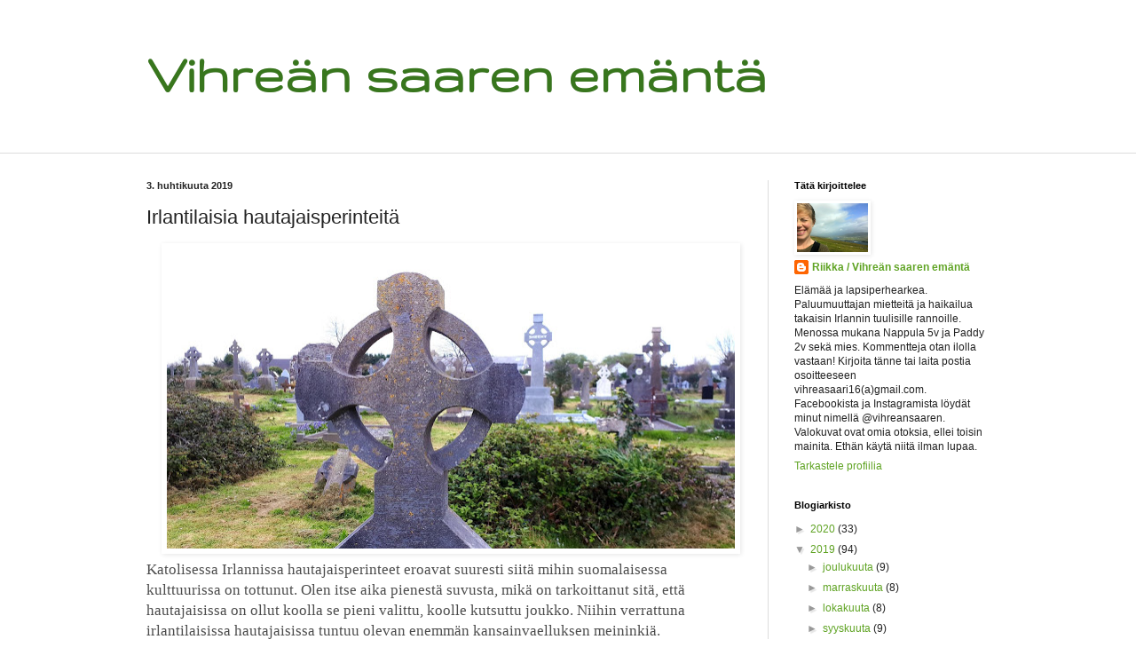

--- FILE ---
content_type: text/html; charset=UTF-8
request_url: https://vihreansaarenemanta.blogspot.com/2019/04/irlantilaisia-hautajaisperinteita.html
body_size: 19132
content:
<!DOCTYPE html>
<html class='v2' dir='ltr' lang='fi'>
<head>
<link href='https://www.blogger.com/static/v1/widgets/335934321-css_bundle_v2.css' rel='stylesheet' type='text/css'/>
<meta content='width=1100' name='viewport'/>
<meta content='text/html; charset=UTF-8' http-equiv='Content-Type'/>
<meta content='blogger' name='generator'/>
<link href='https://vihreansaarenemanta.blogspot.com/favicon.ico' rel='icon' type='image/x-icon'/>
<link href='https://vihreansaarenemanta.blogspot.com/2019/04/irlantilaisia-hautajaisperinteita.html' rel='canonical'/>
<link rel="alternate" type="application/atom+xml" title="Vihreän saaren emäntä - Atom" href="https://vihreansaarenemanta.blogspot.com/feeds/posts/default" />
<link rel="alternate" type="application/rss+xml" title="Vihreän saaren emäntä - RSS" href="https://vihreansaarenemanta.blogspot.com/feeds/posts/default?alt=rss" />
<link rel="service.post" type="application/atom+xml" title="Vihreän saaren emäntä - Atom" href="https://www.blogger.com/feeds/4146740183999652339/posts/default" />

<link rel="alternate" type="application/atom+xml" title="Vihreän saaren emäntä - Atom" href="https://vihreansaarenemanta.blogspot.com/feeds/7795591923932338233/comments/default" />
<!--Can't find substitution for tag [blog.ieCssRetrofitLinks]-->
<link href='https://blogger.googleusercontent.com/img/b/R29vZ2xl/AVvXsEgReI5Ua53ktvHbIltZX4D88KaiVDWG8OpwAt0JiCUayNwZAnbC_TOGiy23h6MrX6ZbneG3Ys8U3yv0jSrO9v2nyIxMlYd-gs5ksz8dEjLIIJNP3KGanOrP7jEigSLLp7DdPFqHfXFpNn0/s640/20190403_115846.jpg' rel='image_src'/>
<meta content='https://vihreansaarenemanta.blogspot.com/2019/04/irlantilaisia-hautajaisperinteita.html' property='og:url'/>
<meta content='Irlantilaisia hautajaisperinteitä' property='og:title'/>
<meta content='Blogissa lapsiperhearkea ja reissuja Irlannissa' property='og:description'/>
<meta content='https://blogger.googleusercontent.com/img/b/R29vZ2xl/AVvXsEgReI5Ua53ktvHbIltZX4D88KaiVDWG8OpwAt0JiCUayNwZAnbC_TOGiy23h6MrX6ZbneG3Ys8U3yv0jSrO9v2nyIxMlYd-gs5ksz8dEjLIIJNP3KGanOrP7jEigSLLp7DdPFqHfXFpNn0/w1200-h630-p-k-no-nu/20190403_115846.jpg' property='og:image'/>
<title>Vihreän saaren emäntä: Irlantilaisia hautajaisperinteitä</title>
<style type='text/css'>@font-face{font-family:'Gruppo';font-style:normal;font-weight:400;font-display:swap;src:url(//fonts.gstatic.com/s/gruppo/v23/WwkfxPmzE06v_ZW1UHrBGoIAUOo5.woff2)format('woff2');unicode-range:U+0100-02BA,U+02BD-02C5,U+02C7-02CC,U+02CE-02D7,U+02DD-02FF,U+0304,U+0308,U+0329,U+1D00-1DBF,U+1E00-1E9F,U+1EF2-1EFF,U+2020,U+20A0-20AB,U+20AD-20C0,U+2113,U+2C60-2C7F,U+A720-A7FF;}@font-face{font-family:'Gruppo';font-style:normal;font-weight:400;font-display:swap;src:url(//fonts.gstatic.com/s/gruppo/v23/WwkfxPmzE06v_ZW1XnrBGoIAUA.woff2)format('woff2');unicode-range:U+0000-00FF,U+0131,U+0152-0153,U+02BB-02BC,U+02C6,U+02DA,U+02DC,U+0304,U+0308,U+0329,U+2000-206F,U+20AC,U+2122,U+2191,U+2193,U+2212,U+2215,U+FEFF,U+FFFD;}</style>
<style id='page-skin-1' type='text/css'><!--
/*
-----------------------------------------------
Blogger Template Style
Name:     Simple
Designer: Blogger
URL:      www.blogger.com
----------------------------------------------- */
/* Content
----------------------------------------------- */
body {
font: normal normal 12px Arial, Tahoma, Helvetica, FreeSans, sans-serif;
color: #222222;
background: #ffffff none no-repeat scroll center center;
padding: 0 0 0 0;
background-attachment: scroll;
}
html body .content-outer {
min-width: 0;
max-width: 100%;
width: 100%;
}
h2 {
font-size: 22px;
}
a:link {
text-decoration:none;
color: #5fa323;
}
a:visited {
text-decoration:none;
color: #3b8b00;
}
a:hover {
text-decoration:underline;
color: #91c25c;
}
.body-fauxcolumn-outer .fauxcolumn-inner {
background: transparent none repeat scroll top left;
_background-image: none;
}
.body-fauxcolumn-outer .cap-top {
position: absolute;
z-index: 1;
height: 400px;
width: 100%;
}
.body-fauxcolumn-outer .cap-top .cap-left {
width: 100%;
background: transparent none repeat-x scroll top left;
_background-image: none;
}
.content-outer {
-moz-box-shadow: 0 0 0 rgba(0, 0, 0, .15);
-webkit-box-shadow: 0 0 0 rgba(0, 0, 0, .15);
-goog-ms-box-shadow: 0 0 0 #333333;
box-shadow: 0 0 0 rgba(0, 0, 0, .15);
margin-bottom: 1px;
}
.content-inner {
padding: 0 0;
}
.main-outer, .footer-outer {
background-color: #ffffff;
}
/* Header
----------------------------------------------- */
.header-outer {
background: rgba(0, 0, 0, 0) none repeat-x scroll 0 -400px;
_background-image: none;
}
.Header h1 {
font: normal bold 65px Gruppo;
color: #38761d;
text-shadow: 0 0 0 rgba(0, 0, 0, .2);
}
.Header h1 a {
color: #38761d;
}
.Header .description {
font-size: 200%;
color: #666666;
}
.header-inner .Header .titlewrapper {
padding: 22px 30px;
}
.header-inner .Header .descriptionwrapper {
padding: 0 30px;
}
/* Tabs
----------------------------------------------- */
.tabs-inner .section:first-child {
border-top: 0 solid #dddddd;
}
.tabs-inner .section:first-child ul {
margin-top: -0;
border-top: 0 solid #dddddd;
border-left: 0 solid #dddddd;
border-right: 0 solid #dddddd;
}
.tabs-inner .widget ul {
background: rgba(0, 0, 0, 0) none repeat-x scroll 0 -800px;
_background-image: none;
border-bottom: 0 solid #dddddd;
margin-top: 0;
margin-left: -0;
margin-right: -0;
}
.tabs-inner .widget li a {
display: inline-block;
padding: .6em 1em;
font: normal normal 20px Arial, Tahoma, Helvetica, FreeSans, sans-serif;
color: #3b8b00;
border-left: 0 solid #ffffff;
border-right: 0 solid #dddddd;
}
.tabs-inner .widget li:first-child a {
border-left: none;
}
.tabs-inner .widget li.selected a, .tabs-inner .widget li a:hover {
color: #444444;
background-color: rgba(0, 0, 0, 0);
text-decoration: none;
}
/* Columns
----------------------------------------------- */
.main-outer {
border-top: 1px solid #dddddd;
}
.fauxcolumn-left-outer .fauxcolumn-inner {
border-right: 1px solid #dddddd;
}
.fauxcolumn-right-outer .fauxcolumn-inner {
border-left: 1px solid #dddddd;
}
/* Headings
----------------------------------------------- */
div.widget > h2,
div.widget h2.title {
margin: 0 0 1em 0;
font: normal bold 11px Arial, Tahoma, Helvetica, FreeSans, sans-serif;
color: #000000;
}
/* Widgets
----------------------------------------------- */
.widget .zippy {
color: #999999;
text-shadow: 2px 2px 1px rgba(0, 0, 0, .1);
}
.widget .popular-posts ul {
list-style: none;
}
/* Posts
----------------------------------------------- */
h2.date-header {
font: normal bold 11px Arial, Tahoma, Helvetica, FreeSans, sans-serif;
}
.date-header span {
background-color: rgba(0, 0, 0, 0);
color: #222222;
padding: inherit;
letter-spacing: inherit;
margin: inherit;
}
.main-inner {
padding-top: 30px;
padding-bottom: 30px;
}
.main-inner .column-center-inner {
padding: 0 15px;
}
.main-inner .column-center-inner .section {
margin: 0 15px;
}
.post {
margin: 0 0 25px 0;
}
h3.post-title, .comments h4 {
font: normal normal 22px Arial, Tahoma, Helvetica, FreeSans, sans-serif;
margin: .75em 0 0;
}
.post-body {
font-size: 110%;
line-height: 1.4;
position: relative;
}
.post-body img, .post-body .tr-caption-container, .Profile img, .Image img,
.BlogList .item-thumbnail img {
padding: 2px;
background: rgba(0, 0, 0, 0);
border: 1px solid rgba(0, 0, 0, 0);
-moz-box-shadow: 1px 1px 5px rgba(0, 0, 0, .1);
-webkit-box-shadow: 1px 1px 5px rgba(0, 0, 0, .1);
box-shadow: 1px 1px 5px rgba(0, 0, 0, .1);
}
.post-body img, .post-body .tr-caption-container {
padding: 5px;
}
.post-body .tr-caption-container {
color: #222222;
}
.post-body .tr-caption-container img {
padding: 0;
background: transparent;
border: none;
-moz-box-shadow: 0 0 0 rgba(0, 0, 0, .1);
-webkit-box-shadow: 0 0 0 rgba(0, 0, 0, .1);
box-shadow: 0 0 0 rgba(0, 0, 0, .1);
}
.post-header {
margin: 0 0 1.5em;
line-height: 1.6;
font-size: 90%;
}
.post-footer {
margin: 20px -2px 0;
padding: 5px 10px;
color: #666666;
background-color: #f9f9f9;
border-bottom: 1px solid #eeeeee;
line-height: 1.6;
font-size: 90%;
}
#comments .comment-author {
padding-top: 1.5em;
border-top: 1px solid #dddddd;
background-position: 0 1.5em;
}
#comments .comment-author:first-child {
padding-top: 0;
border-top: none;
}
.avatar-image-container {
margin: .2em 0 0;
}
#comments .avatar-image-container img {
border: 1px solid rgba(0, 0, 0, 0);
}
/* Comments
----------------------------------------------- */
.comments .comments-content .icon.blog-author {
background-repeat: no-repeat;
background-image: url([data-uri]);
}
.comments .comments-content .loadmore a {
border-top: 1px solid #999999;
border-bottom: 1px solid #999999;
}
.comments .comment-thread.inline-thread {
background-color: #f9f9f9;
}
.comments .continue {
border-top: 2px solid #999999;
}
/* Accents
---------------------------------------------- */
.section-columns td.columns-cell {
border-left: 1px solid #dddddd;
}
.blog-pager {
background: transparent none no-repeat scroll top center;
}
.blog-pager-older-link, .home-link,
.blog-pager-newer-link {
background-color: #ffffff;
padding: 5px;
}
.footer-outer {
border-top: 0 dashed #bbbbbb;
}
/* Mobile
----------------------------------------------- */
body.mobile  {
background-size: auto;
}
.mobile .body-fauxcolumn-outer {
background: transparent none repeat scroll top left;
}
.mobile .body-fauxcolumn-outer .cap-top {
background-size: 100% auto;
}
.mobile .content-outer {
-webkit-box-shadow: 0 0 3px rgba(0, 0, 0, .15);
box-shadow: 0 0 3px rgba(0, 0, 0, .15);
}
.mobile .tabs-inner .widget ul {
margin-left: 0;
margin-right: 0;
}
.mobile .post {
margin: 0;
}
.mobile .main-inner .column-center-inner .section {
margin: 0;
}
.mobile .date-header span {
padding: 0.1em 10px;
margin: 0 -10px;
}
.mobile h3.post-title {
margin: 0;
}
.mobile .blog-pager {
background: transparent none no-repeat scroll top center;
}
.mobile .footer-outer {
border-top: none;
}
.mobile .main-inner, .mobile .footer-inner {
background-color: #ffffff;
}
.mobile-index-contents {
color: #222222;
}
.mobile-link-button {
background-color: #5fa323;
}
.mobile-link-button a:link, .mobile-link-button a:visited {
color: #3b8b00;
}
.mobile .tabs-inner .section:first-child {
border-top: none;
}
.mobile .tabs-inner .PageList .widget-content {
background-color: rgba(0, 0, 0, 0);
color: #444444;
border-top: 0 solid #dddddd;
border-bottom: 0 solid #dddddd;
}
.mobile .tabs-inner .PageList .widget-content .pagelist-arrow {
border-left: 1px solid #dddddd;
}

--></style>
<style id='template-skin-1' type='text/css'><!--
body {
min-width: 1010px;
}
.content-outer, .content-fauxcolumn-outer, .region-inner {
min-width: 1010px;
max-width: 1010px;
_width: 1010px;
}
.main-inner .columns {
padding-left: 0px;
padding-right: 280px;
}
.main-inner .fauxcolumn-center-outer {
left: 0px;
right: 280px;
/* IE6 does not respect left and right together */
_width: expression(this.parentNode.offsetWidth -
parseInt("0px") -
parseInt("280px") + 'px');
}
.main-inner .fauxcolumn-left-outer {
width: 0px;
}
.main-inner .fauxcolumn-right-outer {
width: 280px;
}
.main-inner .column-left-outer {
width: 0px;
right: 100%;
margin-left: -0px;
}
.main-inner .column-right-outer {
width: 280px;
margin-right: -280px;
}
#layout {
min-width: 0;
}
#layout .content-outer {
min-width: 0;
width: 800px;
}
#layout .region-inner {
min-width: 0;
width: auto;
}
body#layout div.add_widget {
padding: 8px;
}
body#layout div.add_widget a {
margin-left: 32px;
}
--></style>
<script type='text/javascript'>
        (function(i,s,o,g,r,a,m){i['GoogleAnalyticsObject']=r;i[r]=i[r]||function(){
        (i[r].q=i[r].q||[]).push(arguments)},i[r].l=1*new Date();a=s.createElement(o),
        m=s.getElementsByTagName(o)[0];a.async=1;a.src=g;m.parentNode.insertBefore(a,m)
        })(window,document,'script','https://www.google-analytics.com/analytics.js','ga');
        ga('create', 'UA-106783828-1', 'auto', 'blogger');
        ga('blogger.send', 'pageview');
      </script>
<link href='https://www.blogger.com/dyn-css/authorization.css?targetBlogID=4146740183999652339&amp;zx=f277dff4-b3d6-4f24-9d65-9f7267c67043' media='none' onload='if(media!=&#39;all&#39;)media=&#39;all&#39;' rel='stylesheet'/><noscript><link href='https://www.blogger.com/dyn-css/authorization.css?targetBlogID=4146740183999652339&amp;zx=f277dff4-b3d6-4f24-9d65-9f7267c67043' rel='stylesheet'/></noscript>
<meta name='google-adsense-platform-account' content='ca-host-pub-1556223355139109'/>
<meta name='google-adsense-platform-domain' content='blogspot.com'/>

</head>
<body class='loading variant-wide'>
<div class='navbar no-items section' id='navbar' name='Navigointipalkki'>
</div>
<div class='body-fauxcolumns'>
<div class='fauxcolumn-outer body-fauxcolumn-outer'>
<div class='cap-top'>
<div class='cap-left'></div>
<div class='cap-right'></div>
</div>
<div class='fauxborder-left'>
<div class='fauxborder-right'></div>
<div class='fauxcolumn-inner'>
</div>
</div>
<div class='cap-bottom'>
<div class='cap-left'></div>
<div class='cap-right'></div>
</div>
</div>
</div>
<div class='content'>
<div class='content-fauxcolumns'>
<div class='fauxcolumn-outer content-fauxcolumn-outer'>
<div class='cap-top'>
<div class='cap-left'></div>
<div class='cap-right'></div>
</div>
<div class='fauxborder-left'>
<div class='fauxborder-right'></div>
<div class='fauxcolumn-inner'>
</div>
</div>
<div class='cap-bottom'>
<div class='cap-left'></div>
<div class='cap-right'></div>
</div>
</div>
</div>
<div class='content-outer'>
<div class='content-cap-top cap-top'>
<div class='cap-left'></div>
<div class='cap-right'></div>
</div>
<div class='fauxborder-left content-fauxborder-left'>
<div class='fauxborder-right content-fauxborder-right'></div>
<div class='content-inner'>
<header>
<div class='header-outer'>
<div class='header-cap-top cap-top'>
<div class='cap-left'></div>
<div class='cap-right'></div>
</div>
<div class='fauxborder-left header-fauxborder-left'>
<div class='fauxborder-right header-fauxborder-right'></div>
<div class='region-inner header-inner'>
<div class='header section' id='header' name='Otsikko'><div class='widget Header' data-version='1' id='Header1'>
<div id='header-inner'>
<div class='titlewrapper'>
<h1 class='title'>
<a href='https://vihreansaarenemanta.blogspot.com/'>
Vihreän saaren emäntä
</a>
</h1>
</div>
<div class='descriptionwrapper'>
<p class='description'><span>
</span></p>
</div>
</div>
</div></div>
</div>
</div>
<div class='header-cap-bottom cap-bottom'>
<div class='cap-left'></div>
<div class='cap-right'></div>
</div>
</div>
</header>
<div class='tabs-outer'>
<div class='tabs-cap-top cap-top'>
<div class='cap-left'></div>
<div class='cap-right'></div>
</div>
<div class='fauxborder-left tabs-fauxborder-left'>
<div class='fauxborder-right tabs-fauxborder-right'></div>
<div class='region-inner tabs-inner'>
<div class='tabs no-items section' id='crosscol' name='Kaikki sarakkeet'></div>
<div class='tabs no-items section' id='crosscol-overflow' name='Cross-Column 2'></div>
</div>
</div>
<div class='tabs-cap-bottom cap-bottom'>
<div class='cap-left'></div>
<div class='cap-right'></div>
</div>
</div>
<div class='main-outer'>
<div class='main-cap-top cap-top'>
<div class='cap-left'></div>
<div class='cap-right'></div>
</div>
<div class='fauxborder-left main-fauxborder-left'>
<div class='fauxborder-right main-fauxborder-right'></div>
<div class='region-inner main-inner'>
<div class='columns fauxcolumns'>
<div class='fauxcolumn-outer fauxcolumn-center-outer'>
<div class='cap-top'>
<div class='cap-left'></div>
<div class='cap-right'></div>
</div>
<div class='fauxborder-left'>
<div class='fauxborder-right'></div>
<div class='fauxcolumn-inner'>
</div>
</div>
<div class='cap-bottom'>
<div class='cap-left'></div>
<div class='cap-right'></div>
</div>
</div>
<div class='fauxcolumn-outer fauxcolumn-left-outer'>
<div class='cap-top'>
<div class='cap-left'></div>
<div class='cap-right'></div>
</div>
<div class='fauxborder-left'>
<div class='fauxborder-right'></div>
<div class='fauxcolumn-inner'>
</div>
</div>
<div class='cap-bottom'>
<div class='cap-left'></div>
<div class='cap-right'></div>
</div>
</div>
<div class='fauxcolumn-outer fauxcolumn-right-outer'>
<div class='cap-top'>
<div class='cap-left'></div>
<div class='cap-right'></div>
</div>
<div class='fauxborder-left'>
<div class='fauxborder-right'></div>
<div class='fauxcolumn-inner'>
</div>
</div>
<div class='cap-bottom'>
<div class='cap-left'></div>
<div class='cap-right'></div>
</div>
</div>
<!-- corrects IE6 width calculation -->
<div class='columns-inner'>
<div class='column-center-outer'>
<div class='column-center-inner'>
<div class='main section' id='main' name='Ensisijainen'><div class='widget Blog' data-version='1' id='Blog1'>
<div class='blog-posts hfeed'>

          <div class="date-outer">
        
<h2 class='date-header'><span>3. huhtikuuta 2019</span></h2>

          <div class="date-posts">
        
<div class='post-outer'>
<div class='post hentry uncustomized-post-template' itemprop='blogPost' itemscope='itemscope' itemtype='http://schema.org/BlogPosting'>
<meta content='https://blogger.googleusercontent.com/img/b/R29vZ2xl/AVvXsEgReI5Ua53ktvHbIltZX4D88KaiVDWG8OpwAt0JiCUayNwZAnbC_TOGiy23h6MrX6ZbneG3Ys8U3yv0jSrO9v2nyIxMlYd-gs5ksz8dEjLIIJNP3KGanOrP7jEigSLLp7DdPFqHfXFpNn0/s640/20190403_115846.jpg' itemprop='image_url'/>
<meta content='4146740183999652339' itemprop='blogId'/>
<meta content='7795591923932338233' itemprop='postId'/>
<a name='7795591923932338233'></a>
<h3 class='post-title entry-title' itemprop='name'>
Irlantilaisia hautajaisperinteitä
</h3>
<div class='post-header'>
<div class='post-header-line-1'></div>
</div>
<div class='post-body entry-content' id='post-body-7795591923932338233' itemprop='description articleBody'>
<div style="-webkit-composition-fill-color: rgba(130, 98, 83, 0.0980392); color: rgba(0, 0, 0, 0.701961); font-family: UICTFontTextStyleBody; font-size: 17px; text-decoration: -webkit-letterpress;">
<div class="separator" style="clear: both; text-align: center;">
<a href="https://blogger.googleusercontent.com/img/b/R29vZ2xl/AVvXsEgReI5Ua53ktvHbIltZX4D88KaiVDWG8OpwAt0JiCUayNwZAnbC_TOGiy23h6MrX6ZbneG3Ys8U3yv0jSrO9v2nyIxMlYd-gs5ksz8dEjLIIJNP3KGanOrP7jEigSLLp7DdPFqHfXFpNn0/s1600/20190403_115846.jpg" imageanchor="1" style="margin-left: 1em; margin-right: 1em;"><img alt="Kelttiristi, irlanti, hautausmaa, kiviristi, piikkipuska" border="0" data-original-height="847" data-original-width="1600" height="338" src="https://blogger.googleusercontent.com/img/b/R29vZ2xl/AVvXsEgReI5Ua53ktvHbIltZX4D88KaiVDWG8OpwAt0JiCUayNwZAnbC_TOGiy23h6MrX6ZbneG3Ys8U3yv0jSrO9v2nyIxMlYd-gs5ksz8dEjLIIJNP3KGanOrP7jEigSLLp7DdPFqHfXFpNn0/s640/20190403_115846.jpg" title="" width="640" /></a></div>
Katolisessa Irlannissa hautajaisperinteet eroavat suuresti siitä mihin suomalaisessa kulttuurissa on tottunut. Olen itse aika pienestä suvusta, mikä on tarkoittanut sitä, että hautajaisissa on ollut koolla se pieni valittu, koolle kutsuttu joukko. Niihin verrattuna irlantilaisissa hautajaisissa tuntuu olevan enemmän kansainvaelluksen meininkiä.</div>
<div style="-webkit-composition-fill-color: rgba(130, 98, 83, 0.0980392); color: rgba(0, 0, 0, 0.701961); font-family: UICTFontTextStyleBody; font-size: 17px; text-decoration: -webkit-letterpress;">
<br /></div>
<div style="-webkit-composition-fill-color: rgba(130, 98, 83, 0.0980392); color: rgba(0, 0, 0, 0.701961); font-family: UICTFontTextStyleBody; font-size: 17px; text-decoration: -webkit-letterpress;">
Viittasin jossakin aiemmassa postauksessa siihen, että minulla on monesti keittiössä puuhastellessa radio auki. Kanavana on lähes poikkeuksetta paikallisradio. Tältä paikallisradiota tulee useamman kerran päivässä niin sanotut kuolinuutiset. Irlannissa hautajaiset järjestetään hyvin pian henkilön kuoleman jälkeen, yleensä muutaman päivän päästä. Kutsujen lähettämiseen tai muuhun ei siis ole yleensä aikaa. Vainajan lähipiiri saa tiedon kuolemasta lähiomaisilta, muut radion hautajaistiedotteista tai netin R.I.P. -palstalta. Ja näin pienellä paikkakunnalla puskaradiokin toimii varmasti tuulta nopeammin.</div>
<div style="-webkit-composition-fill-color: rgba(130, 98, 83, 0.0980392); color: rgba(0, 0, 0, 0.701961); font-family: UICTFontTextStyleBody; font-size: 17px; text-decoration: -webkit-letterpress;">
<div class="separator" style="clear: both; text-align: center;">
<a href="https://blogger.googleusercontent.com/img/b/R29vZ2xl/AVvXsEgviVfK3jK3X4ZECs0HLu5h49rcFtTcb9kXSnb7chjEkFuTPTtMDDff5BfdOvyHJxyD_4YrhHUoXpM5hdlpNGUvu9NjzF9GNbFzOQfviBsZ_lTUOAW4d3WUOJCdslDduqdYPXViOC9b9i4/s1600/20190403_115948.jpg" imageanchor="1" style="margin-left: 1em; margin-right: 1em;"><img alt="Kelttiristi, kiviristi, irlanti, hautausmaa" border="0" data-original-height="923" data-original-width="1600" height="368" src="https://blogger.googleusercontent.com/img/b/R29vZ2xl/AVvXsEgviVfK3jK3X4ZECs0HLu5h49rcFtTcb9kXSnb7chjEkFuTPTtMDDff5BfdOvyHJxyD_4YrhHUoXpM5hdlpNGUvu9NjzF9GNbFzOQfviBsZ_lTUOAW4d3WUOJCdslDduqdYPXViOC9b9i4/s640/20190403_115948.jpg" title="" width="640" /></a></div>
<br /></div>
<div style="-webkit-composition-fill-color: rgba(130, 98, 83, 0.0980392); color: rgba(0, 0, 0, 0.701961); font-family: UICTFontTextStyleBody; font-size: 17px; text-decoration: -webkit-letterpress;">
Erään kaverini äiti kuoli hiljattain pitkällisen sairauden jälkeen. Kaveri ei ole minulle mitenkään erityisen läheinen, enemmän sellainen "porukkakaveri", en toisinsanoen ole koskaan viettänyt hänen kanssaan aikaa kahdestaan. Tieto hänen äitinsä kuolemasta tuli kuitenkin hyvin pian kaveriporukamme tietoisuuteen. Ja myös tieto siitä missä ja milloin tämä niin sanottu hautajaisvastaanotto on. Kukaanhan ei olisi minua sinne pakottanut, mutta tiesin osallistumisen kuuluvan maan tapoihin. Vaihtoehtona oli käydä antamassa surunvalittelu hautajaisvastaanotossa tai osallistua vastaanottoa seuraavana päivänä järjestettävään messuun kirkossa.</div>
<div style="-webkit-composition-fill-color: rgba(130, 98, 83, 0.0980392); color: rgba(0, 0, 0, 0.701961); font-family: UICTFontTextStyleBody; font-size: 17px; text-decoration: -webkit-letterpress;">
<br /></div>
<div style="-webkit-composition-fill-color: rgba(130, 98, 83, 0.0980392); color: rgba(0, 0, 0, 0.701961); font-family: UICTFontTextStyleBody; font-size: 17px; text-decoration: -webkit-letterpress;">
Olin tosi iloinen, että pari kaveriani pääsi lähtemään kanssani läheisessä pikkukylässä olevaan hautajaisvastaanottoon. Minua jotenkin hermostuttavat tällaiset tilanteet, kun en tiedä mitä odottaa, kuinka kuuluu toimia ja kyseessä on kuitenkin lähtökohtaisesti epämieluinen tapahtuma. Kaverini ohjeistivat vain, että teet niin kuin muutkin. Kättelet omaiset ja toivotat suruvalittelut. Hermostuksissani varmistin varmaan viisi kertaa nettisanakirjasta mikä se&nbsp;<i>osanottoni</i>&nbsp;taas olikaan. Sillä hetkellä päässä ei tuntunut pysyvän mikään.</div>
<div style="-webkit-composition-fill-color: rgba(130, 98, 83, 0.0980392); color: rgba(0, 0, 0, 0.701961); font-family: UICTFontTextStyleBody; font-size: 17px; text-decoration: -webkit-letterpress;">
<br /></div>
<div style="-webkit-composition-fill-color: rgba(130, 98, 83, 0.0980392); color: rgba(0, 0, 0, 0.701961); font-family: UICTFontTextStyleBody; font-size: 17px; text-decoration: -webkit-letterpress;">
Näihin funeral home eli hautajaisvastaanottokäynteihin pukeudutaan ihan tavallisiin vaatteisiin. Päälle ei siis tarvitse pukea mustaa. Vain lähiomaiset näyttivät pukeutuneen mustaan. Kukkia tai adresseja ei viedä mennessään.</div>
<div style="-webkit-composition-fill-color: rgba(130, 98, 83, 0.0980392); color: rgba(0, 0, 0, 0.701961); font-family: UICTFontTextStyleBody; font-size: 17px; text-decoration: -webkit-letterpress;">
<br /></div>
<div style="-webkit-composition-fill-color: rgba(130, 98, 83, 0.0980392); color: rgba(0, 0, 0, 0.701961); font-family: UICTFontTextStyleBody; font-size: 17px; text-decoration: -webkit-letterpress;">
Pikkukylän funeral homeen oli pitkä jono. Jonotimme räntäsateessa ulkona, kunnes mahduimme sisälle. Sisällä oli pieni eteinen, jossa laitoimme nimemme vieraskirjaan. Jonon edetessä pääsimme sermin toiselle puolelle. Katseeni keskittyi huoneen keskellä olevaan avoimeen arkkuu, jossa makasi minulle tuntematon iäkäs nainen kukkakuvioidussa paidassaan ja kädet ristittyinä. Ehdin elää lähemmäs neljäkymmentä vuotiaaksi, ennen kuin näin ensimmäistä kertaa kuolleen ihmisen.&nbsp;</div>
<div style="-webkit-composition-fill-color: rgba(130, 98, 83, 0.0980392); color: rgba(0, 0, 0, 0.701961); font-family: UICTFontTextStyleBody; font-size: 17px; text-decoration: -webkit-letterpress;">
<br /></div>
<div style="-webkit-composition-fill-color: rgba(130, 98, 83, 0.0980392); color: rgba(0, 0, 0, 0.701961); font-family: UICTFontTextStyleBody; font-size: 17px; text-decoration: -webkit-letterpress;">
Huonetta kiersi tuolirivistöt, joissa lähiomaiset istuivat. Kättelimme omaiset ja vaihdoimme muutaman sanan kaverimme kanssa. Tilaisuus oli omalta osaltamme hyvin nopeasti ohi. Lähiomaisille päivä on tietysti pitkä ja raskas, kun he istuvat funeral homeessa useamman tunnin ja kättelevät helposti satoja suruvalittelijoita vain muutama päivä omaisen kuoleman jälkeen.</div>
<div style="-webkit-composition-fill-color: rgba(130, 98, 83, 0.0980392); color: rgba(0, 0, 0, 0.701961); font-family: UICTFontTextStyleBody; font-size: 17px; text-decoration: -webkit-letterpress;">
<div class="separator" style="clear: both; text-align: center;">
<a href="https://blogger.googleusercontent.com/img/b/R29vZ2xl/AVvXsEi_C_Q2vSiCuekHSkjxpkkWofZAG1X83K3MG6KfiSOCikBYj2aFZ48oV65SMiSARrjrwggwdCR3COn_8iwC9erNLd5jZ2pzdFdCCkMGj6xO3JB9Hqp2Xcf5OiOnWa1TdHTOAZOTpjIro6Y/s1600/20190403_120242.jpg" imageanchor="1" style="margin-left: 1em; margin-right: 1em;"><img alt="Kelttiristit, hautausmaa, irlanti, kiviristi" border="0" data-original-height="847" data-original-width="1600" height="338" src="https://blogger.googleusercontent.com/img/b/R29vZ2xl/AVvXsEi_C_Q2vSiCuekHSkjxpkkWofZAG1X83K3MG6KfiSOCikBYj2aFZ48oV65SMiSARrjrwggwdCR3COn_8iwC9erNLd5jZ2pzdFdCCkMGj6xO3JB9Hqp2Xcf5OiOnWa1TdHTOAZOTpjIro6Y/s640/20190403_120242.jpg" title="" width="640" /></a></div>
<br /></div>
<div style="-webkit-composition-fill-color: rgba(130, 98, 83, 0.0980392); color: rgba(0, 0, 0, 0.701961); font-family: UICTFontTextStyleBody; font-size: 17px; text-decoration: -webkit-letterpress;">
Funeral homen lisäksi näitä hautajaisvastaanottoja järjestetään myös kotona. Kaverini kertoi isoäidistään, jonka ruumis tuotiin kolmeksi päiväksi hänen vanhempiensa kotiin. Ihmiset saivat noiden kolmen päivän aikana tulla käytännössä mihin aikaan päivästä tahansa tuomaan suruvalittelunsa.&nbsp;</div>
<div style="-webkit-composition-fill-color: rgba(130, 98, 83, 0.0980392); color: rgba(0, 0, 0, 0.701961); font-family: UICTFontTextStyleBody; font-size: 17px; text-decoration: -webkit-letterpress;">
<br /></div>
<div style="-webkit-composition-fill-color: rgba(130, 98, 83, 0.0980392); color: rgba(0, 0, 0, 0.701961); font-family: UICTFontTextStyleBody; font-size: 17px; text-decoration: -webkit-letterpress;">
Ennen hautajaismessua ruumista kuljetetaan ruumisautolla vainajalle tärkeiden paikkojen ohitse, kuten vaikkapa kodin ja työpaikan. Mies osallistui taannoin entisen kollegansa hautajaisiin. Oletus oli, että koko yli satapäinen työpaikanväki osallistuu hautajaismessuun. Mies kertoi, että arkun päälle tuotiin esineitä, jotka olivat olleet vainajalle tärkeitä. Tällaisia saattavat olla vaikkapa harrastuksiin liittyvät välineet tai joku lapsuuden lelu.</div>
<div style="-webkit-composition-fill-color: rgba(130, 98, 83, 0.0980392); color: rgba(0, 0, 0, 0.701961); font-family: UICTFontTextStyleBody; font-size: 17px; text-decoration: -webkit-letterpress;">
<br /></div>
<div style="-webkit-composition-fill-color: rgba(130, 98, 83, 0.0980392); color: rgba(0, 0, 0, 0.701961); font-family: UICTFontTextStyleBody; font-size: 17px; text-decoration: -webkit-letterpress;">
Kuoleman jälkeen seuraa yleensä pitkähkö suruaika. Esimerkiksi vainajan lähiomaisia, eivätkä ne aina ole omasta näkövinkkelistä niitä lähimpiä omaisia, ole kohteliasta häiritä esimerkiksi työasioissa muutamaan viikkoon.</div>
<div style="-webkit-composition-fill-color: rgba(130, 98, 83, 0.0980392); color: rgba(0, 0, 0, 0.701961); font-family: UICTFontTextStyleBody; font-size: 17px; text-decoration: -webkit-letterpress;">
<br /></div>
<div style="-webkit-composition-fill-color: rgba(130, 98, 83, 0.0980392); color: rgba(0, 0, 0, 0.701961); font-family: UICTFontTextStyleBody; font-size: 17px; text-decoration: -webkit-letterpress;">
Vainajan kuolinpäivästä tulee muistopäivä, mikä tarkoittaa sitä, että lähiomaiset kokoontuvat kuolinpäivänä muistojumalanpalvelukseen ja kenties vielä jatkotilaisuuteen kotiin. Kuoleman vuosipäivää muistellaan usein lehti-ilmoituksella (<a href="https://vihreansaarenemanta.blogspot.com/2017/02/pienia-kummallisuuksia.html?m=0" target="_blank">lue tästä vanha kirjoitukseni aiheesta</a>).</div>
<div>
<br /></div>
<div style='clear: both;'></div>
</div>
<div class='post-footer'>
<div class='post-footer-line post-footer-line-1'>
<span class='post-author vcard'>
Lähettänyt
<span class='fn' itemprop='author' itemscope='itemscope' itemtype='http://schema.org/Person'>
<meta content='https://www.blogger.com/profile/04967231681717903562' itemprop='url'/>
<a class='g-profile' href='https://www.blogger.com/profile/04967231681717903562' rel='author' title='author profile'>
<span itemprop='name'>Riikka / Vihreän saaren emäntä</span>
</a>
</span>
</span>
<span class='post-timestamp'>
klo
<meta content='https://vihreansaarenemanta.blogspot.com/2019/04/irlantilaisia-hautajaisperinteita.html' itemprop='url'/>
<a class='timestamp-link' href='https://vihreansaarenemanta.blogspot.com/2019/04/irlantilaisia-hautajaisperinteita.html' rel='bookmark' title='permanent link'><abbr class='published' itemprop='datePublished' title='2019-04-03T13:20:00+01:00'>3.4.19</abbr></a>
</span>
<span class='post-comment-link'>
</span>
<span class='post-icons'>
<span class='item-control blog-admin pid-2099033597'>
<a href='https://www.blogger.com/post-edit.g?blogID=4146740183999652339&postID=7795591923932338233&from=pencil' title='Muokkaa tekstiä'>
<img alt='' class='icon-action' height='18' src='https://resources.blogblog.com/img/icon18_edit_allbkg.gif' width='18'/>
</a>
</span>
</span>
<div class='post-share-buttons goog-inline-block'>
<a class='goog-inline-block share-button sb-email' href='https://www.blogger.com/share-post.g?blogID=4146740183999652339&postID=7795591923932338233&target=email' target='_blank' title='Kohteen lähettäminen sähköpostitse'><span class='share-button-link-text'>Kohteen lähettäminen sähköpostitse</span></a><a class='goog-inline-block share-button sb-blog' href='https://www.blogger.com/share-post.g?blogID=4146740183999652339&postID=7795591923932338233&target=blog' onclick='window.open(this.href, "_blank", "height=270,width=475"); return false;' target='_blank' title='Bloggaa tästä!'><span class='share-button-link-text'>Bloggaa tästä!</span></a><a class='goog-inline-block share-button sb-twitter' href='https://www.blogger.com/share-post.g?blogID=4146740183999652339&postID=7795591923932338233&target=twitter' target='_blank' title='Jaa X:ssä'><span class='share-button-link-text'>Jaa X:ssä</span></a><a class='goog-inline-block share-button sb-facebook' href='https://www.blogger.com/share-post.g?blogID=4146740183999652339&postID=7795591923932338233&target=facebook' onclick='window.open(this.href, "_blank", "height=430,width=640"); return false;' target='_blank' title='Jaa Facebookiin'><span class='share-button-link-text'>Jaa Facebookiin</span></a><a class='goog-inline-block share-button sb-pinterest' href='https://www.blogger.com/share-post.g?blogID=4146740183999652339&postID=7795591923932338233&target=pinterest' target='_blank' title='Jaa Pinterestiin'><span class='share-button-link-text'>Jaa Pinterestiin</span></a>
</div>
</div>
<div class='post-footer-line post-footer-line-2'>
<span class='post-labels'>
Tunnisteet:
<a href='https://vihreansaarenemanta.blogspot.com/search/label/Irlanti' rel='tag'>Irlanti</a>,
<a href='https://vihreansaarenemanta.blogspot.com/search/label/perinne' rel='tag'>perinne</a>
</span>
</div>
<div class='post-footer-line post-footer-line-3'>
<span class='post-location'>
</span>
</div>
</div>
</div>
<div class='comments' id='comments'>
<a name='comments'></a>
<h4>2 kommenttia:</h4>
<div class='comments-content'>
<script async='async' src='' type='text/javascript'></script>
<script type='text/javascript'>
    (function() {
      var items = null;
      var msgs = null;
      var config = {};

// <![CDATA[
      var cursor = null;
      if (items && items.length > 0) {
        cursor = parseInt(items[items.length - 1].timestamp) + 1;
      }

      var bodyFromEntry = function(entry) {
        var text = (entry &&
                    ((entry.content && entry.content.$t) ||
                     (entry.summary && entry.summary.$t))) ||
            '';
        if (entry && entry.gd$extendedProperty) {
          for (var k in entry.gd$extendedProperty) {
            if (entry.gd$extendedProperty[k].name == 'blogger.contentRemoved') {
              return '<span class="deleted-comment">' + text + '</span>';
            }
          }
        }
        return text;
      }

      var parse = function(data) {
        cursor = null;
        var comments = [];
        if (data && data.feed && data.feed.entry) {
          for (var i = 0, entry; entry = data.feed.entry[i]; i++) {
            var comment = {};
            // comment ID, parsed out of the original id format
            var id = /blog-(\d+).post-(\d+)/.exec(entry.id.$t);
            comment.id = id ? id[2] : null;
            comment.body = bodyFromEntry(entry);
            comment.timestamp = Date.parse(entry.published.$t) + '';
            if (entry.author && entry.author.constructor === Array) {
              var auth = entry.author[0];
              if (auth) {
                comment.author = {
                  name: (auth.name ? auth.name.$t : undefined),
                  profileUrl: (auth.uri ? auth.uri.$t : undefined),
                  avatarUrl: (auth.gd$image ? auth.gd$image.src : undefined)
                };
              }
            }
            if (entry.link) {
              if (entry.link[2]) {
                comment.link = comment.permalink = entry.link[2].href;
              }
              if (entry.link[3]) {
                var pid = /.*comments\/default\/(\d+)\?.*/.exec(entry.link[3].href);
                if (pid && pid[1]) {
                  comment.parentId = pid[1];
                }
              }
            }
            comment.deleteclass = 'item-control blog-admin';
            if (entry.gd$extendedProperty) {
              for (var k in entry.gd$extendedProperty) {
                if (entry.gd$extendedProperty[k].name == 'blogger.itemClass') {
                  comment.deleteclass += ' ' + entry.gd$extendedProperty[k].value;
                } else if (entry.gd$extendedProperty[k].name == 'blogger.displayTime') {
                  comment.displayTime = entry.gd$extendedProperty[k].value;
                }
              }
            }
            comments.push(comment);
          }
        }
        return comments;
      };

      var paginator = function(callback) {
        if (hasMore()) {
          var url = config.feed + '?alt=json&v=2&orderby=published&reverse=false&max-results=50';
          if (cursor) {
            url += '&published-min=' + new Date(cursor).toISOString();
          }
          window.bloggercomments = function(data) {
            var parsed = parse(data);
            cursor = parsed.length < 50 ? null
                : parseInt(parsed[parsed.length - 1].timestamp) + 1
            callback(parsed);
            window.bloggercomments = null;
          }
          url += '&callback=bloggercomments';
          var script = document.createElement('script');
          script.type = 'text/javascript';
          script.src = url;
          document.getElementsByTagName('head')[0].appendChild(script);
        }
      };
      var hasMore = function() {
        return !!cursor;
      };
      var getMeta = function(key, comment) {
        if ('iswriter' == key) {
          var matches = !!comment.author
              && comment.author.name == config.authorName
              && comment.author.profileUrl == config.authorUrl;
          return matches ? 'true' : '';
        } else if ('deletelink' == key) {
          return config.baseUri + '/comment/delete/'
               + config.blogId + '/' + comment.id;
        } else if ('deleteclass' == key) {
          return comment.deleteclass;
        }
        return '';
      };

      var replybox = null;
      var replyUrlParts = null;
      var replyParent = undefined;

      var onReply = function(commentId, domId) {
        if (replybox == null) {
          // lazily cache replybox, and adjust to suit this style:
          replybox = document.getElementById('comment-editor');
          if (replybox != null) {
            replybox.height = '250px';
            replybox.style.display = 'block';
            replyUrlParts = replybox.src.split('#');
          }
        }
        if (replybox && (commentId !== replyParent)) {
          replybox.src = '';
          document.getElementById(domId).insertBefore(replybox, null);
          replybox.src = replyUrlParts[0]
              + (commentId ? '&parentID=' + commentId : '')
              + '#' + replyUrlParts[1];
          replyParent = commentId;
        }
      };

      var hash = (window.location.hash || '#').substring(1);
      var startThread, targetComment;
      if (/^comment-form_/.test(hash)) {
        startThread = hash.substring('comment-form_'.length);
      } else if (/^c[0-9]+$/.test(hash)) {
        targetComment = hash.substring(1);
      }

      // Configure commenting API:
      var configJso = {
        'maxDepth': config.maxThreadDepth
      };
      var provider = {
        'id': config.postId,
        'data': items,
        'loadNext': paginator,
        'hasMore': hasMore,
        'getMeta': getMeta,
        'onReply': onReply,
        'rendered': true,
        'initComment': targetComment,
        'initReplyThread': startThread,
        'config': configJso,
        'messages': msgs
      };

      var render = function() {
        if (window.goog && window.goog.comments) {
          var holder = document.getElementById('comment-holder');
          window.goog.comments.render(holder, provider);
        }
      };

      // render now, or queue to render when library loads:
      if (window.goog && window.goog.comments) {
        render();
      } else {
        window.goog = window.goog || {};
        window.goog.comments = window.goog.comments || {};
        window.goog.comments.loadQueue = window.goog.comments.loadQueue || [];
        window.goog.comments.loadQueue.push(render);
      }
    })();
// ]]>
  </script>
<div id='comment-holder'>
<div class="comment-thread toplevel-thread"><ol id="top-ra"><li class="comment" id="c7604314011071767628"><div class="avatar-image-container"><img src="//resources.blogblog.com/img/blank.gif" alt=""/></div><div class="comment-block"><div class="comment-header"><cite class="user">Anonyymi</cite><span class="icon user "></span><span class="datetime secondary-text"><a rel="nofollow" href="https://vihreansaarenemanta.blogspot.com/2019/04/irlantilaisia-hautajaisperinteita.html?showComment=1554485155620#c7604314011071767628">5.4.2019 klo 18.25.00</a></span></div><p class="comment-content">Olipa mielenkiintoista ja perusteellista, kiitos.</p><span class="comment-actions secondary-text"><a class="comment-reply" target="_self" data-comment-id="7604314011071767628">Vastaa</a><span class="item-control blog-admin blog-admin pid-1814946977"><a target="_self" href="https://www.blogger.com/comment/delete/4146740183999652339/7604314011071767628">Poista</a></span></span></div><div class="comment-replies"><div id="c7604314011071767628-rt" class="comment-thread inline-thread"><span class="thread-toggle thread-expanded"><span class="thread-arrow"></span><span class="thread-count"><a target="_self">Vastaukset</a></span></span><ol id="c7604314011071767628-ra" class="thread-chrome thread-expanded"><div><li class="comment" id="c912508387612850895"><div class="avatar-image-container"><img src="//blogger.googleusercontent.com/img/b/R29vZ2xl/AVvXsEhHYx7RgOJfOvCYr82TyyFuJU57Yr2fWsHgOrNrC95QET_7jSrOAnNjXhcs87yXWU26hS9hQso-02JRaKdhcNOaPm339Re_k3gUeg5u0-kUWQUqqmlFYOlawSaAud2t0EA/s45-c/20170920_163328.png" alt=""/></div><div class="comment-block"><div class="comment-header"><cite class="user"><a href="https://www.blogger.com/profile/04967231681717903562" rel="nofollow">Riikka / Vihreän saaren emäntä</a></cite><span class="icon user blog-author"></span><span class="datetime secondary-text"><a rel="nofollow" href="https://vihreansaarenemanta.blogspot.com/2019/04/irlantilaisia-hautajaisperinteita.html?showComment=1554544107377#c912508387612850895">6.4.2019 klo 10.48.00</a></span></div><p class="comment-content">Oleppa hyvä :)</p><span class="comment-actions secondary-text"><span class="item-control blog-admin blog-admin pid-2099033597"><a target="_self" href="https://www.blogger.com/comment/delete/4146740183999652339/912508387612850895">Poista</a></span></span></div><div class="comment-replies"><div id="c912508387612850895-rt" class="comment-thread inline-thread hidden"><span class="thread-toggle thread-expanded"><span class="thread-arrow"></span><span class="thread-count"><a target="_self">Vastaukset</a></span></span><ol id="c912508387612850895-ra" class="thread-chrome thread-expanded"><div></div><div id="c912508387612850895-continue" class="continue"><a class="comment-reply" target="_self" data-comment-id="912508387612850895">Vastaa</a></div></ol></div></div><div class="comment-replybox-single" id="c912508387612850895-ce"></div></li></div><div id="c7604314011071767628-continue" class="continue"><a class="comment-reply" target="_self" data-comment-id="7604314011071767628">Vastaa</a></div></ol></div></div><div class="comment-replybox-single" id="c7604314011071767628-ce"></div></li></ol><div id="top-continue" class="continue"><a class="comment-reply" target="_self">Lisää kommentti</a></div><div class="comment-replybox-thread" id="top-ce"></div><div class="loadmore hidden" data-post-id="7795591923932338233"><a target="_self">Lataa lisää...</a></div></div>
</div>
</div>
<p class='comment-footer'>
<div class='comment-form'>
<a name='comment-form'></a>
<p>Kiitos, kiva kun kommentoit!</p>
<a href='https://www.blogger.com/comment/frame/4146740183999652339?po=7795591923932338233&hl=fi&saa=85391&origin=https://vihreansaarenemanta.blogspot.com' id='comment-editor-src'></a>
<iframe allowtransparency='true' class='blogger-iframe-colorize blogger-comment-from-post' frameborder='0' height='410px' id='comment-editor' name='comment-editor' src='' width='100%'></iframe>
<script src='https://www.blogger.com/static/v1/jsbin/2830521187-comment_from_post_iframe.js' type='text/javascript'></script>
<script type='text/javascript'>
      BLOG_CMT_createIframe('https://www.blogger.com/rpc_relay.html');
    </script>
</div>
</p>
<div id='backlinks-container'>
<div id='Blog1_backlinks-container'>
</div>
</div>
</div>
</div>

        </div></div>
      
</div>
<div class='blog-pager' id='blog-pager'>
<span id='blog-pager-newer-link'>
<a class='blog-pager-newer-link' href='https://vihreansaarenemanta.blogspot.com/2019/04/tahmeita-paivia.html' id='Blog1_blog-pager-newer-link' title='Uudempi teksti'>Uudempi teksti</a>
</span>
<span id='blog-pager-older-link'>
<a class='blog-pager-older-link' href='https://vihreansaarenemanta.blogspot.com/2019/03/kun-aurinko-paistaa.html' id='Blog1_blog-pager-older-link' title='Vanhempi viesti'>Vanhempi viesti</a>
</span>
<a class='home-link' href='https://vihreansaarenemanta.blogspot.com/'>Etusivu</a>
</div>
<div class='clear'></div>
<div class='post-feeds'>
<div class='feed-links'>
Tilaa:
<a class='feed-link' href='https://vihreansaarenemanta.blogspot.com/feeds/7795591923932338233/comments/default' target='_blank' type='application/atom+xml'>Lähetä kommentteja (Atom)</a>
</div>
</div>
</div></div>
</div>
</div>
<div class='column-left-outer'>
<div class='column-left-inner'>
<aside>
</aside>
</div>
</div>
<div class='column-right-outer'>
<div class='column-right-inner'>
<aside>
<div class='sidebar section' id='sidebar-right-1'><div class='widget Profile' data-version='1' id='Profile1'>
<h2>Tätä kirjoittelee</h2>
<div class='widget-content'>
<a href='https://www.blogger.com/profile/04967231681717903562'><img alt='Oma kuva' class='profile-img' height='55' src='//blogger.googleusercontent.com/img/b/R29vZ2xl/AVvXsEhHYx7RgOJfOvCYr82TyyFuJU57Yr2fWsHgOrNrC95QET_7jSrOAnNjXhcs87yXWU26hS9hQso-02JRaKdhcNOaPm339Re_k3gUeg5u0-kUWQUqqmlFYOlawSaAud2t0EA/s113/20170920_163328.png' width='80'/></a>
<dl class='profile-datablock'>
<dt class='profile-data'>
<a class='profile-name-link g-profile' href='https://www.blogger.com/profile/04967231681717903562' rel='author' style='background-image: url(//www.blogger.com/img/logo-16.png);'>
Riikka / Vihreän saaren emäntä
</a>
</dt>
<dd class='profile-textblock'>Elämää ja lapsiperhearkea.

Paluumuuttajan mietteitä ja haikailua takaisin Irlannin tuulisille rannoille.

Menossa mukana Nappula 5v ja Paddy 2v sekä mies.

Kommentteja otan ilolla vastaan! Kirjoita tänne tai laita postia osoitteeseen vihreasaari16(a)gmail.com. 
Facebookista ja Instagramista löydät minut nimellä @vihreansaaren.


Valokuvat ovat omia otoksia, ellei toisin mainita. Ethän käytä niitä ilman lupaa.</dd>
</dl>
<a class='profile-link' href='https://www.blogger.com/profile/04967231681717903562' rel='author'>Tarkastele profiilia</a>
<div class='clear'></div>
</div>
</div><div class='widget BlogArchive' data-version='1' id='BlogArchive1'>
<h2>Blogiarkisto</h2>
<div class='widget-content'>
<div id='ArchiveList'>
<div id='BlogArchive1_ArchiveList'>
<ul class='hierarchy'>
<li class='archivedate collapsed'>
<a class='toggle' href='javascript:void(0)'>
<span class='zippy'>

        &#9658;&#160;
      
</span>
</a>
<a class='post-count-link' href='https://vihreansaarenemanta.blogspot.com/2020/'>
2020
</a>
<span class='post-count' dir='ltr'>(33)</span>
<ul class='hierarchy'>
<li class='archivedate collapsed'>
<a class='toggle' href='javascript:void(0)'>
<span class='zippy'>

        &#9658;&#160;
      
</span>
</a>
<a class='post-count-link' href='https://vihreansaarenemanta.blogspot.com/2020/08/'>
elokuuta
</a>
<span class='post-count' dir='ltr'>(1)</span>
</li>
</ul>
<ul class='hierarchy'>
<li class='archivedate collapsed'>
<a class='toggle' href='javascript:void(0)'>
<span class='zippy'>

        &#9658;&#160;
      
</span>
</a>
<a class='post-count-link' href='https://vihreansaarenemanta.blogspot.com/2020/07/'>
heinäkuuta
</a>
<span class='post-count' dir='ltr'>(4)</span>
</li>
</ul>
<ul class='hierarchy'>
<li class='archivedate collapsed'>
<a class='toggle' href='javascript:void(0)'>
<span class='zippy'>

        &#9658;&#160;
      
</span>
</a>
<a class='post-count-link' href='https://vihreansaarenemanta.blogspot.com/2020/06/'>
kesäkuuta
</a>
<span class='post-count' dir='ltr'>(2)</span>
</li>
</ul>
<ul class='hierarchy'>
<li class='archivedate collapsed'>
<a class='toggle' href='javascript:void(0)'>
<span class='zippy'>

        &#9658;&#160;
      
</span>
</a>
<a class='post-count-link' href='https://vihreansaarenemanta.blogspot.com/2020/05/'>
toukokuuta
</a>
<span class='post-count' dir='ltr'>(3)</span>
</li>
</ul>
<ul class='hierarchy'>
<li class='archivedate collapsed'>
<a class='toggle' href='javascript:void(0)'>
<span class='zippy'>

        &#9658;&#160;
      
</span>
</a>
<a class='post-count-link' href='https://vihreansaarenemanta.blogspot.com/2020/04/'>
huhtikuuta
</a>
<span class='post-count' dir='ltr'>(4)</span>
</li>
</ul>
<ul class='hierarchy'>
<li class='archivedate collapsed'>
<a class='toggle' href='javascript:void(0)'>
<span class='zippy'>

        &#9658;&#160;
      
</span>
</a>
<a class='post-count-link' href='https://vihreansaarenemanta.blogspot.com/2020/03/'>
maaliskuuta
</a>
<span class='post-count' dir='ltr'>(5)</span>
</li>
</ul>
<ul class='hierarchy'>
<li class='archivedate collapsed'>
<a class='toggle' href='javascript:void(0)'>
<span class='zippy'>

        &#9658;&#160;
      
</span>
</a>
<a class='post-count-link' href='https://vihreansaarenemanta.blogspot.com/2020/02/'>
helmikuuta
</a>
<span class='post-count' dir='ltr'>(7)</span>
</li>
</ul>
<ul class='hierarchy'>
<li class='archivedate collapsed'>
<a class='toggle' href='javascript:void(0)'>
<span class='zippy'>

        &#9658;&#160;
      
</span>
</a>
<a class='post-count-link' href='https://vihreansaarenemanta.blogspot.com/2020/01/'>
tammikuuta
</a>
<span class='post-count' dir='ltr'>(7)</span>
</li>
</ul>
</li>
</ul>
<ul class='hierarchy'>
<li class='archivedate expanded'>
<a class='toggle' href='javascript:void(0)'>
<span class='zippy toggle-open'>

        &#9660;&#160;
      
</span>
</a>
<a class='post-count-link' href='https://vihreansaarenemanta.blogspot.com/2019/'>
2019
</a>
<span class='post-count' dir='ltr'>(94)</span>
<ul class='hierarchy'>
<li class='archivedate collapsed'>
<a class='toggle' href='javascript:void(0)'>
<span class='zippy'>

        &#9658;&#160;
      
</span>
</a>
<a class='post-count-link' href='https://vihreansaarenemanta.blogspot.com/2019/12/'>
joulukuuta
</a>
<span class='post-count' dir='ltr'>(9)</span>
</li>
</ul>
<ul class='hierarchy'>
<li class='archivedate collapsed'>
<a class='toggle' href='javascript:void(0)'>
<span class='zippy'>

        &#9658;&#160;
      
</span>
</a>
<a class='post-count-link' href='https://vihreansaarenemanta.blogspot.com/2019/11/'>
marraskuuta
</a>
<span class='post-count' dir='ltr'>(8)</span>
</li>
</ul>
<ul class='hierarchy'>
<li class='archivedate collapsed'>
<a class='toggle' href='javascript:void(0)'>
<span class='zippy'>

        &#9658;&#160;
      
</span>
</a>
<a class='post-count-link' href='https://vihreansaarenemanta.blogspot.com/2019/10/'>
lokakuuta
</a>
<span class='post-count' dir='ltr'>(8)</span>
</li>
</ul>
<ul class='hierarchy'>
<li class='archivedate collapsed'>
<a class='toggle' href='javascript:void(0)'>
<span class='zippy'>

        &#9658;&#160;
      
</span>
</a>
<a class='post-count-link' href='https://vihreansaarenemanta.blogspot.com/2019/09/'>
syyskuuta
</a>
<span class='post-count' dir='ltr'>(9)</span>
</li>
</ul>
<ul class='hierarchy'>
<li class='archivedate collapsed'>
<a class='toggle' href='javascript:void(0)'>
<span class='zippy'>

        &#9658;&#160;
      
</span>
</a>
<a class='post-count-link' href='https://vihreansaarenemanta.blogspot.com/2019/08/'>
elokuuta
</a>
<span class='post-count' dir='ltr'>(7)</span>
</li>
</ul>
<ul class='hierarchy'>
<li class='archivedate collapsed'>
<a class='toggle' href='javascript:void(0)'>
<span class='zippy'>

        &#9658;&#160;
      
</span>
</a>
<a class='post-count-link' href='https://vihreansaarenemanta.blogspot.com/2019/07/'>
heinäkuuta
</a>
<span class='post-count' dir='ltr'>(4)</span>
</li>
</ul>
<ul class='hierarchy'>
<li class='archivedate collapsed'>
<a class='toggle' href='javascript:void(0)'>
<span class='zippy'>

        &#9658;&#160;
      
</span>
</a>
<a class='post-count-link' href='https://vihreansaarenemanta.blogspot.com/2019/06/'>
kesäkuuta
</a>
<span class='post-count' dir='ltr'>(6)</span>
</li>
</ul>
<ul class='hierarchy'>
<li class='archivedate collapsed'>
<a class='toggle' href='javascript:void(0)'>
<span class='zippy'>

        &#9658;&#160;
      
</span>
</a>
<a class='post-count-link' href='https://vihreansaarenemanta.blogspot.com/2019/05/'>
toukokuuta
</a>
<span class='post-count' dir='ltr'>(10)</span>
</li>
</ul>
<ul class='hierarchy'>
<li class='archivedate expanded'>
<a class='toggle' href='javascript:void(0)'>
<span class='zippy toggle-open'>

        &#9660;&#160;
      
</span>
</a>
<a class='post-count-link' href='https://vihreansaarenemanta.blogspot.com/2019/04/'>
huhtikuuta
</a>
<span class='post-count' dir='ltr'>(9)</span>
<ul class='posts'>
<li><a href='https://vihreansaarenemanta.blogspot.com/2019/04/paluu-arkeen.html'>Paluu arkeen</a></li>
<li><a href='https://vihreansaarenemanta.blogspot.com/2019/04/ostoksille-irlannissa-kildare-village.html'>Ostoksille Irlannissa - Kildare Village</a></li>
<li><a href='https://vihreansaarenemanta.blogspot.com/2019/04/postikorttimaisemassa.html'>Postikorttimaisemassa</a></li>
<li><a href='https://vihreansaarenemanta.blogspot.com/2019/04/pienten-lasten-kanssa-kaupunkilomalla.html'>Pienten lasten kanssa kaupunkilomalla - seitsemän ...</a></li>
<li><a href='https://vihreansaarenemanta.blogspot.com/2019/04/olutkierroksella-guinness-storehouse.html'>Olutkierroksella: Guinness Storehouse</a></li>
<li><a href='https://vihreansaarenemanta.blogspot.com/2019/04/paasiaisloma.html'>Pääsiäisloma</a></li>
<li><a href='https://vihreansaarenemanta.blogspot.com/2019/04/espanjalainen-apu.html'>Espanjalainen apu</a></li>
<li><a href='https://vihreansaarenemanta.blogspot.com/2019/04/tahmeita-paivia.html'>Tahmeita päiviä</a></li>
<li><a href='https://vihreansaarenemanta.blogspot.com/2019/04/irlantilaisia-hautajaisperinteita.html'>Irlantilaisia hautajaisperinteitä</a></li>
</ul>
</li>
</ul>
<ul class='hierarchy'>
<li class='archivedate collapsed'>
<a class='toggle' href='javascript:void(0)'>
<span class='zippy'>

        &#9658;&#160;
      
</span>
</a>
<a class='post-count-link' href='https://vihreansaarenemanta.blogspot.com/2019/03/'>
maaliskuuta
</a>
<span class='post-count' dir='ltr'>(10)</span>
</li>
</ul>
<ul class='hierarchy'>
<li class='archivedate collapsed'>
<a class='toggle' href='javascript:void(0)'>
<span class='zippy'>

        &#9658;&#160;
      
</span>
</a>
<a class='post-count-link' href='https://vihreansaarenemanta.blogspot.com/2019/02/'>
helmikuuta
</a>
<span class='post-count' dir='ltr'>(8)</span>
</li>
</ul>
<ul class='hierarchy'>
<li class='archivedate collapsed'>
<a class='toggle' href='javascript:void(0)'>
<span class='zippy'>

        &#9658;&#160;
      
</span>
</a>
<a class='post-count-link' href='https://vihreansaarenemanta.blogspot.com/2019/01/'>
tammikuuta
</a>
<span class='post-count' dir='ltr'>(6)</span>
</li>
</ul>
</li>
</ul>
<ul class='hierarchy'>
<li class='archivedate collapsed'>
<a class='toggle' href='javascript:void(0)'>
<span class='zippy'>

        &#9658;&#160;
      
</span>
</a>
<a class='post-count-link' href='https://vihreansaarenemanta.blogspot.com/2018/'>
2018
</a>
<span class='post-count' dir='ltr'>(102)</span>
<ul class='hierarchy'>
<li class='archivedate collapsed'>
<a class='toggle' href='javascript:void(0)'>
<span class='zippy'>

        &#9658;&#160;
      
</span>
</a>
<a class='post-count-link' href='https://vihreansaarenemanta.blogspot.com/2018/12/'>
joulukuuta
</a>
<span class='post-count' dir='ltr'>(8)</span>
</li>
</ul>
<ul class='hierarchy'>
<li class='archivedate collapsed'>
<a class='toggle' href='javascript:void(0)'>
<span class='zippy'>

        &#9658;&#160;
      
</span>
</a>
<a class='post-count-link' href='https://vihreansaarenemanta.blogspot.com/2018/11/'>
marraskuuta
</a>
<span class='post-count' dir='ltr'>(8)</span>
</li>
</ul>
<ul class='hierarchy'>
<li class='archivedate collapsed'>
<a class='toggle' href='javascript:void(0)'>
<span class='zippy'>

        &#9658;&#160;
      
</span>
</a>
<a class='post-count-link' href='https://vihreansaarenemanta.blogspot.com/2018/10/'>
lokakuuta
</a>
<span class='post-count' dir='ltr'>(10)</span>
</li>
</ul>
<ul class='hierarchy'>
<li class='archivedate collapsed'>
<a class='toggle' href='javascript:void(0)'>
<span class='zippy'>

        &#9658;&#160;
      
</span>
</a>
<a class='post-count-link' href='https://vihreansaarenemanta.blogspot.com/2018/09/'>
syyskuuta
</a>
<span class='post-count' dir='ltr'>(9)</span>
</li>
</ul>
<ul class='hierarchy'>
<li class='archivedate collapsed'>
<a class='toggle' href='javascript:void(0)'>
<span class='zippy'>

        &#9658;&#160;
      
</span>
</a>
<a class='post-count-link' href='https://vihreansaarenemanta.blogspot.com/2018/08/'>
elokuuta
</a>
<span class='post-count' dir='ltr'>(9)</span>
</li>
</ul>
<ul class='hierarchy'>
<li class='archivedate collapsed'>
<a class='toggle' href='javascript:void(0)'>
<span class='zippy'>

        &#9658;&#160;
      
</span>
</a>
<a class='post-count-link' href='https://vihreansaarenemanta.blogspot.com/2018/07/'>
heinäkuuta
</a>
<span class='post-count' dir='ltr'>(3)</span>
</li>
</ul>
<ul class='hierarchy'>
<li class='archivedate collapsed'>
<a class='toggle' href='javascript:void(0)'>
<span class='zippy'>

        &#9658;&#160;
      
</span>
</a>
<a class='post-count-link' href='https://vihreansaarenemanta.blogspot.com/2018/06/'>
kesäkuuta
</a>
<span class='post-count' dir='ltr'>(8)</span>
</li>
</ul>
<ul class='hierarchy'>
<li class='archivedate collapsed'>
<a class='toggle' href='javascript:void(0)'>
<span class='zippy'>

        &#9658;&#160;
      
</span>
</a>
<a class='post-count-link' href='https://vihreansaarenemanta.blogspot.com/2018/05/'>
toukokuuta
</a>
<span class='post-count' dir='ltr'>(9)</span>
</li>
</ul>
<ul class='hierarchy'>
<li class='archivedate collapsed'>
<a class='toggle' href='javascript:void(0)'>
<span class='zippy'>

        &#9658;&#160;
      
</span>
</a>
<a class='post-count-link' href='https://vihreansaarenemanta.blogspot.com/2018/04/'>
huhtikuuta
</a>
<span class='post-count' dir='ltr'>(9)</span>
</li>
</ul>
<ul class='hierarchy'>
<li class='archivedate collapsed'>
<a class='toggle' href='javascript:void(0)'>
<span class='zippy'>

        &#9658;&#160;
      
</span>
</a>
<a class='post-count-link' href='https://vihreansaarenemanta.blogspot.com/2018/03/'>
maaliskuuta
</a>
<span class='post-count' dir='ltr'>(10)</span>
</li>
</ul>
<ul class='hierarchy'>
<li class='archivedate collapsed'>
<a class='toggle' href='javascript:void(0)'>
<span class='zippy'>

        &#9658;&#160;
      
</span>
</a>
<a class='post-count-link' href='https://vihreansaarenemanta.blogspot.com/2018/02/'>
helmikuuta
</a>
<span class='post-count' dir='ltr'>(10)</span>
</li>
</ul>
<ul class='hierarchy'>
<li class='archivedate collapsed'>
<a class='toggle' href='javascript:void(0)'>
<span class='zippy'>

        &#9658;&#160;
      
</span>
</a>
<a class='post-count-link' href='https://vihreansaarenemanta.blogspot.com/2018/01/'>
tammikuuta
</a>
<span class='post-count' dir='ltr'>(9)</span>
</li>
</ul>
</li>
</ul>
<ul class='hierarchy'>
<li class='archivedate collapsed'>
<a class='toggle' href='javascript:void(0)'>
<span class='zippy'>

        &#9658;&#160;
      
</span>
</a>
<a class='post-count-link' href='https://vihreansaarenemanta.blogspot.com/2017/'>
2017
</a>
<span class='post-count' dir='ltr'>(111)</span>
<ul class='hierarchy'>
<li class='archivedate collapsed'>
<a class='toggle' href='javascript:void(0)'>
<span class='zippy'>

        &#9658;&#160;
      
</span>
</a>
<a class='post-count-link' href='https://vihreansaarenemanta.blogspot.com/2017/12/'>
joulukuuta
</a>
<span class='post-count' dir='ltr'>(8)</span>
</li>
</ul>
<ul class='hierarchy'>
<li class='archivedate collapsed'>
<a class='toggle' href='javascript:void(0)'>
<span class='zippy'>

        &#9658;&#160;
      
</span>
</a>
<a class='post-count-link' href='https://vihreansaarenemanta.blogspot.com/2017/11/'>
marraskuuta
</a>
<span class='post-count' dir='ltr'>(11)</span>
</li>
</ul>
<ul class='hierarchy'>
<li class='archivedate collapsed'>
<a class='toggle' href='javascript:void(0)'>
<span class='zippy'>

        &#9658;&#160;
      
</span>
</a>
<a class='post-count-link' href='https://vihreansaarenemanta.blogspot.com/2017/10/'>
lokakuuta
</a>
<span class='post-count' dir='ltr'>(12)</span>
</li>
</ul>
<ul class='hierarchy'>
<li class='archivedate collapsed'>
<a class='toggle' href='javascript:void(0)'>
<span class='zippy'>

        &#9658;&#160;
      
</span>
</a>
<a class='post-count-link' href='https://vihreansaarenemanta.blogspot.com/2017/09/'>
syyskuuta
</a>
<span class='post-count' dir='ltr'>(9)</span>
</li>
</ul>
<ul class='hierarchy'>
<li class='archivedate collapsed'>
<a class='toggle' href='javascript:void(0)'>
<span class='zippy'>

        &#9658;&#160;
      
</span>
</a>
<a class='post-count-link' href='https://vihreansaarenemanta.blogspot.com/2017/08/'>
elokuuta
</a>
<span class='post-count' dir='ltr'>(8)</span>
</li>
</ul>
<ul class='hierarchy'>
<li class='archivedate collapsed'>
<a class='toggle' href='javascript:void(0)'>
<span class='zippy'>

        &#9658;&#160;
      
</span>
</a>
<a class='post-count-link' href='https://vihreansaarenemanta.blogspot.com/2017/07/'>
heinäkuuta
</a>
<span class='post-count' dir='ltr'>(2)</span>
</li>
</ul>
<ul class='hierarchy'>
<li class='archivedate collapsed'>
<a class='toggle' href='javascript:void(0)'>
<span class='zippy'>

        &#9658;&#160;
      
</span>
</a>
<a class='post-count-link' href='https://vihreansaarenemanta.blogspot.com/2017/06/'>
kesäkuuta
</a>
<span class='post-count' dir='ltr'>(10)</span>
</li>
</ul>
<ul class='hierarchy'>
<li class='archivedate collapsed'>
<a class='toggle' href='javascript:void(0)'>
<span class='zippy'>

        &#9658;&#160;
      
</span>
</a>
<a class='post-count-link' href='https://vihreansaarenemanta.blogspot.com/2017/05/'>
toukokuuta
</a>
<span class='post-count' dir='ltr'>(13)</span>
</li>
</ul>
<ul class='hierarchy'>
<li class='archivedate collapsed'>
<a class='toggle' href='javascript:void(0)'>
<span class='zippy'>

        &#9658;&#160;
      
</span>
</a>
<a class='post-count-link' href='https://vihreansaarenemanta.blogspot.com/2017/04/'>
huhtikuuta
</a>
<span class='post-count' dir='ltr'>(10)</span>
</li>
</ul>
<ul class='hierarchy'>
<li class='archivedate collapsed'>
<a class='toggle' href='javascript:void(0)'>
<span class='zippy'>

        &#9658;&#160;
      
</span>
</a>
<a class='post-count-link' href='https://vihreansaarenemanta.blogspot.com/2017/03/'>
maaliskuuta
</a>
<span class='post-count' dir='ltr'>(12)</span>
</li>
</ul>
<ul class='hierarchy'>
<li class='archivedate collapsed'>
<a class='toggle' href='javascript:void(0)'>
<span class='zippy'>

        &#9658;&#160;
      
</span>
</a>
<a class='post-count-link' href='https://vihreansaarenemanta.blogspot.com/2017/02/'>
helmikuuta
</a>
<span class='post-count' dir='ltr'>(9)</span>
</li>
</ul>
<ul class='hierarchy'>
<li class='archivedate collapsed'>
<a class='toggle' href='javascript:void(0)'>
<span class='zippy'>

        &#9658;&#160;
      
</span>
</a>
<a class='post-count-link' href='https://vihreansaarenemanta.blogspot.com/2017/01/'>
tammikuuta
</a>
<span class='post-count' dir='ltr'>(7)</span>
</li>
</ul>
</li>
</ul>
<ul class='hierarchy'>
<li class='archivedate collapsed'>
<a class='toggle' href='javascript:void(0)'>
<span class='zippy'>

        &#9658;&#160;
      
</span>
</a>
<a class='post-count-link' href='https://vihreansaarenemanta.blogspot.com/2016/'>
2016
</a>
<span class='post-count' dir='ltr'>(3)</span>
<ul class='hierarchy'>
<li class='archivedate collapsed'>
<a class='toggle' href='javascript:void(0)'>
<span class='zippy'>

        &#9658;&#160;
      
</span>
</a>
<a class='post-count-link' href='https://vihreansaarenemanta.blogspot.com/2016/11/'>
marraskuuta
</a>
<span class='post-count' dir='ltr'>(1)</span>
</li>
</ul>
<ul class='hierarchy'>
<li class='archivedate collapsed'>
<a class='toggle' href='javascript:void(0)'>
<span class='zippy'>

        &#9658;&#160;
      
</span>
</a>
<a class='post-count-link' href='https://vihreansaarenemanta.blogspot.com/2016/10/'>
lokakuuta
</a>
<span class='post-count' dir='ltr'>(2)</span>
</li>
</ul>
</li>
</ul>
</div>
</div>
<div class='clear'></div>
</div>
</div><div class='widget HTML' data-version='1' id='HTML3'>
<div class='widget-content'>
<div class="separator" style="clear: both; text-align: left;">
<a href="https://www.facebook.com/vihreansaaren/" target="_blank"><img alt="https://www.facebook.com/vihreansaaren/" border="0" data-original-height="128" data-original-width="128" src="https://blogger.googleusercontent.com/img/b/R29vZ2xl/AVvXsEgbXdjkAbWqQK8eG1aouklhItS37cUjG8ph4pz6tqiQYXV25otowsLHSXbGKWKd-zKR6VvLPBpsBK_sxCxmvYUL4C-SUcNipC-dxqNNJuGGBaDsDsm8XYOsFLB8qqb5pkmgwlgMZ2kQW0Q/s1600/facebook-logo.png" /></a></div>
<br />
<div class="separator" style="clear: both; text-align: left;">
<a href="https://www.instagram.com/vihreansaaren/" target="_blank"><img alt="https://www.instagram.com/vihreansaaren/" border="0" data-original-height="128" data-original-width="128" src="https://blogger.googleusercontent.com/img/b/R29vZ2xl/AVvXsEhdyja8PKirVsV3LTOK_OR9T54KYaW-sEHpaATp0pGd4bZgTTPgfTXfYOFpm7qdbDfFj4IV8SQ6mDMByYWvWP2sWAN5bUq9ckGLWZO05cVRxl47W8dgV2DqjZXB8qqHCdJK2Ig-F69M-to/s1600/instagram-logo+%25281%2529.png" /></a></div>
<br />
</div>
<div class='clear'></div>
</div><div class='widget HTML' data-version='1' id='HTML1'>
<div class='widget-content'>
<a href="https://www.blogit.fi/vihreän-saaren-emäntä/seuraa" target="_blank">
  <img src="https://www.blogit.fi/blogit-150x60.png" border="0" />
</a>
</div>
<div class='clear'></div>
</div><div class='widget HTML' data-version='1' id='HTML4'>
<div class='widget-content'>
<a href="https://www.pandafeet.com/feet/?tt=24253_995021_275381_&amp;r=" target="_blank" rel="nofollow"><img src="https://ti.tradetracker.net/?c=24253&amp;m=995021&amp;a=275381&amp;r=&amp;t=html" width="120" height="240" border="0" alt="Pandafeet.fi" /></a>
</div>
<div class='clear'></div>
</div><div class='widget HTML' data-version='1' id='HTML6'>
<div class='widget-content'>
<a href="https://tc.tradetracker.net/?c=20510&amp;m=1111672&amp;a=275381&amp;r=&amp;u=" target="_blank" rel="nofollow"><img src="https://ti.tradetracker.net/?c=20510&amp;m=1111672&amp;a=275381&amp;r=&amp;t=html" width="140" height="350" border="0" alt="" /></a>
</div>
<div class='clear'></div>
</div><div class='widget HTML' data-version='1' id='HTML2'>
<div class='widget-content'>
<a href="https://tc.tradetracker.net/?c=20048&amp;m=1587500&amp;a=275381&amp;r=&amp;u=" target="_blank" rel="nofollow"><img src="https://ti.tradetracker.net/?c=20048&amp;m=1587500&amp;a=275381&amp;r=&amp;t=html" width="160" height="600" border="0" alt="" /></a>
</div>
<div class='clear'></div>
</div></div>
</aside>
</div>
</div>
</div>
<div style='clear: both'></div>
<!-- columns -->
</div>
<!-- main -->
</div>
</div>
<div class='main-cap-bottom cap-bottom'>
<div class='cap-left'></div>
<div class='cap-right'></div>
</div>
</div>
<footer>
<div class='footer-outer'>
<div class='footer-cap-top cap-top'>
<div class='cap-left'></div>
<div class='cap-right'></div>
</div>
<div class='fauxborder-left footer-fauxborder-left'>
<div class='fauxborder-right footer-fauxborder-right'></div>
<div class='region-inner footer-inner'>
<div class='foot section' id='footer-1'><div class='widget PopularPosts' data-version='1' id='PopularPosts1'>
<h2>Luetuimmat löpinät</h2>
<div class='widget-content popular-posts'>
<ul>
<li>
<div class='item-content'>
<div class='item-thumbnail'>
<a href='https://vihreansaarenemanta.blogspot.com/2018/01/miten-todistan-olevani-lapseni-aiti.html' target='_blank'>
<img alt='' border='0' src='https://blogger.googleusercontent.com/img/b/R29vZ2xl/AVvXsEip-pbi8g_Ybysps1fZIyrNrWOGTA6jMUC0rlvVh4ELJZuM44rYChR6QoDOnTUegYi0eEy30LOgFUuaM48OI3hZUc638lYR-fDyziSrkDasIRXCqXz8AFjVd36fvDPM-aOLz81jesqAgQM/w72-h72-p-k-no-nu/10_1+lapsi.jpg'/>
</a>
</div>
<div class='item-title'><a href='https://vihreansaarenemanta.blogspot.com/2018/01/miten-todistan-olevani-lapseni-aiti.html'>Miten todistan olevani lapseni äiti?</a></div>
<div class='item-snippet'>  Olen naimisissa Nappulan isän kanssa, mutta meillä on eri sukunimet. Olen pitänyt oman tyttönimeni ja Nappulalla on isänsä sukunimi.    Er...</div>
</div>
<div style='clear: both;'></div>
</li>
<li>
<div class='item-content'>
<div class='item-thumbnail'>
<a href='https://vihreansaarenemanta.blogspot.com/2018/11/irlantilainen-ruokakori.html' target='_blank'>
<img alt='' border='0' src='https://blogger.googleusercontent.com/img/b/R29vZ2xl/AVvXsEhvFFwvEh2dWwV1conOctzeAh8cS7owMfrcB13Vt4QRscSnl2RqzQgnlv38GUGQ_hdsGstJEC1wnC08AHo0akSTtsxcn_o3y0QkX-SbbEsMEA-RXzATcS-L3xgIRaBp9qMZCcTLFPInsc8/w72-h72-p-k-no-nu/20181115_093757.jpg'/>
</a>
</div>
<div class='item-title'><a href='https://vihreansaarenemanta.blogspot.com/2018/11/irlantilainen-ruokakori.html'>Irlantilainen ruokakori</a></div>
<div class='item-snippet'>   Käyn tavanomaisesti kaksi-kolme kertaa viikossa ruokakaupassa. Yleensä yksi kerta on se niin sanotusti isompien ostosten keikka ja ne muu...</div>
</div>
<div style='clear: both;'></div>
</li>
<li>
<div class='item-content'>
<div class='item-thumbnail'>
<a href='https://vihreansaarenemanta.blogspot.com/2018/03/pieni-synnytyskertomus.html' target='_blank'>
<img alt='' border='0' src='https://blogger.googleusercontent.com/img/b/R29vZ2xl/AVvXsEighxuXgxlnXOvXdJmr1ewVoMbzTGOfogNcccRvJqWS3l_BE3w9U8ISN6AMkFYaz0FUdmPa8a5C5TwsaIY68FaFB-IVBsYhwgXVdowbB3xiTDF-WgUr2vbppHZtSa7LG5Z8hvVVxhcWQCA/w72-h72-p-k-no-nu/20180305_201434.png'/>
</a>
</div>
<div class='item-title'><a href='https://vihreansaarenemanta.blogspot.com/2018/03/pieni-synnytyskertomus.html'>Pieni synnytyskertomus</a></div>
<div class='item-snippet'>    Meille syntyi lauantaiaamuyönä pikkuinen poika, Paddy. Ennakkoepäilykset lempinimen suhteen pitivät siis paikkansa, vaikkemme olleet sel...</div>
</div>
<div style='clear: both;'></div>
</li>
<li>
<div class='item-content'>
<div class='item-thumbnail'>
<a href='https://vihreansaarenemanta.blogspot.com/2019/05/asumisen-hinta-dublinissa.html' target='_blank'>
<img alt='' border='0' src='https://blogger.googleusercontent.com/img/b/R29vZ2xl/AVvXsEgeHPKADQl88XbnbtZwR4A19hZ5BldZ2NOXzEv356lUbqa96jl_CkuoIRdWDUBxbov5Vh5iSzNkOaLrckzKUFrbd-jforSnkazlAQ-JItnJ5z7sk3dqICU8ei01qPukUeu71BoVOUTnL24/w72-h72-p-k-no-nu/Asumisen+hinta+dublin.jpg'/>
</a>
</div>
<div class='item-title'><a href='https://vihreansaarenemanta.blogspot.com/2019/05/asumisen-hinta-dublinissa.html'>Asumisen hinta Dublinissa</a></div>
<div class='item-snippet'>    RTE eli paikallinen Yle uutisoi tällä viikolla, että asuntojen vuokrahinnat ovat tällä hetkellä Irlannissa historiallisen korkeat. Korke...</div>
</div>
<div style='clear: both;'></div>
</li>
<li>
<div class='item-content'>
<div class='item-thumbnail'>
<a href='https://vihreansaarenemanta.blogspot.com/2019/10/hassuja-irlantilaisia-tapoja.html' target='_blank'>
<img alt='' border='0' src='https://blogger.googleusercontent.com/img/b/R29vZ2xl/AVvXsEhuJfYdFuXk50qG9lDMtFxTb_MHE-kZeFJHOObMG8K5kyt1v0aade9qrz9ZYTgFr_qOrH3ttPQMlalQcI55q8rHCkneT-D85uue4VgiYiPFk2IdFkYt_6YIdz8NzZ9KQTZxdTXDqgfZ14I/w72-h72-p-k-no-nu/Irlantilaisia+tapoja2.jpg'/>
</a>
</div>
<div class='item-title'><a href='https://vihreansaarenemanta.blogspot.com/2019/10/hassuja-irlantilaisia-tapoja.html'>Kahdeksan hassua irlantilaista tapaa</a></div>
<div class='item-snippet'>       1. Käytetään ulkokenkiä sisätiloissa   Ulkokengät pidetään sisällä jalassa niin kotona kyläreissuilla kuin päiväkodeissa ja kerhoissa...</div>
</div>
<div style='clear: both;'></div>
</li>
<li>
<div class='item-content'>
<div class='item-thumbnail'>
<a href='https://vihreansaarenemanta.blogspot.com/2018/02/mita-mukaan-synnytyssairaalaan.html' target='_blank'>
<img alt='' border='0' src='https://blogger.googleusercontent.com/img/b/R29vZ2xl/AVvXsEgDzXAo7tUeFI8jlYCJKkibYJQd4uSIDtzbrMRApBGvWJ9FnkHcU4lcs5c_4Re9iwWbd5BG70edp-x3-H_ZaSYmv75tXe7vcNTtv648rVgtcqZ6UNQpG4KQyEoMYrSkystxxncD0tw75zk/w72-h72-p-k-no-nu/19_2+sairaalalaukku.JPG'/>
</a>
</div>
<div class='item-title'><a href='https://vihreansaarenemanta.blogspot.com/2018/02/mita-mukaan-synnytyssairaalaan.html'>Mitä mukaan synnytyssairaalaan?</a></div>
<div class='item-snippet'>   Synnyttäessäni Nappulan Suomessa minulla oli sairaalassa mukana kevyt kapsäkki, jonne olin pakannut sairaalasta kotiutumisvaatteet itsell...</div>
</div>
<div style='clear: both;'></div>
</li>
<li>
<div class='item-content'>
<div class='item-thumbnail'>
<a href='https://vihreansaarenemanta.blogspot.com/2019/07/vinkkeja-irlannin-road-tripille.html' target='_blank'>
<img alt='' border='0' src='https://blogger.googleusercontent.com/img/b/R29vZ2xl/AVvXsEhKBHAcavygBIX0dzvjsGX7GxwKq2lcEhwaSQwJL9VR4TCqYOvzHb2nOjUYj9yP8K0vNt8-gB4QY3ai7P-oeaRjSwRw_MyZpe4IWnWn4BKuRUc3Tw7YLchY_asOQm7FrXqJzn3XYYFHNvo/w72-h72-p-k-no-nu/Irlanti_roadtrip5.jpg'/>
</a>
</div>
<div class='item-title'><a href='https://vihreansaarenemanta.blogspot.com/2019/07/vinkkeja-irlannin-road-tripille.html'>Vinkkejä Irlannin road tripille</a></div>
<div class='item-snippet'>   Kerroinkin aiemmin, että suunnittelin perheellemme pientä road trippiä täällä Irlannissa. Ja hieno reissu tulikin tehtyä! Sen tiimoilta a...</div>
</div>
<div style='clear: both;'></div>
</li>
</ul>
<div class='clear'></div>
</div>
</div><div class='widget BlogList' data-version='1' id='BlogList1'>
<h2 class='title'>Oma blogiluettelo</h2>
<div class='widget-content'>
<div class='blog-list-container' id='BlogList1_container'>
<ul id='BlogList1_blogs'>
<li style='display: block;'>
<div class='blog-icon'>
<img data-lateloadsrc='https://lh3.googleusercontent.com/blogger_img_proxy/AEn0k_sUYzGV72KOazZTIbC_tmcsr0K7nMtwkGz-KMddXObGW9hdyXz-HCeNyRGlIaPUtRMLCWO95r9jHKbHhn56KOl_nDe1AZ0V=s16-w16-h16' height='16' width='16'/>
</div>
<div class='blog-content'>
<div class='blog-title'>
<a href='https://www.asikaine.fi' target='_blank'>
Asikaine 1.5.</a>
</div>
<div class='item-content'>
</div>
</div>
<div style='clear: both;'></div>
</li>
<li style='display: block;'>
<div class='blog-icon'>
<img data-lateloadsrc='https://lh3.googleusercontent.com/blogger_img_proxy/AEn0k_tSy3ZwLk4xT5V6suk3aL56_oEgW9jRkPCE0uquNSJlXv-r_3swWKVh1z4tlRXaMbHsp5MMkmxGtc9PA0Z0R6dC6G5xbs5IvIPOOfBvUg2F1Q=s16-w16-h16' height='16' width='16'/>
</div>
<div class='blog-content'>
<div class='blog-title'>
<a href='http://vihreatniityt.blogspot.com/' target='_blank'>
Elämää Vihreällä Saarella</a>
</div>
<div class='item-content'>
</div>
</div>
<div style='clear: both;'></div>
</li>
<li style='display: block;'>
<div class='blog-icon'>
<img data-lateloadsrc='https://lh3.googleusercontent.com/blogger_img_proxy/AEn0k_uXf9I7e_vUpfAFCZgFQs2YhihZ-DL3abxv6cDP35wpjNESiaqnAkRbpSMlZGmrJX_dQplJwnNVPFFNARp__AF51cc-sbSPmZ4=s16-w16-h16' height='16' width='16'/>
</div>
<div class='blog-content'>
<div class='blog-title'>
<a href='https://www.rantapallo.fi/hausfrau' target='_blank'>
H niin kuin Hausfrau</a>
</div>
<div class='item-content'>
</div>
</div>
<div style='clear: both;'></div>
</li>
<li style='display: block;'>
<div class='blog-icon'>
<img data-lateloadsrc='https://lh3.googleusercontent.com/blogger_img_proxy/AEn0k_ux4207fjcYtw3UcoUxIvx5-t69q-vCqzCuYPVlpZlygZFPE0-cYt2f7twYPFxMkaYWIZl_NBCJ-nsm_b118yN0-GGHh8QfTVvlwvo=s16-w16-h16' height='16' width='16'/>
</div>
<div class='blog-content'>
<div class='blog-title'>
<a href='http://mammasti.blogspot.com/' target='_blank'>
Mamma rimpuilee</a>
</div>
<div class='item-content'>
</div>
</div>
<div style='clear: both;'></div>
</li>
<li style='display: block;'>
<div class='blog-icon'>
<img data-lateloadsrc='https://lh3.googleusercontent.com/blogger_img_proxy/AEn0k_tqdMgrkvN6aD-8TmQ8qZlXxK77ac3NVOtmoa-fSoTrDhaG9z7V7v7vXxxuMKTRtg7Qc7b4bVWHm4FyZSGZrS9gzRNiTZoeaBV6nV7z=s16-w16-h16' height='16' width='16'/>
</div>
<div class='blog-content'>
<div class='blog-title'>
<a href='https://periaatteennainen.com' target='_blank'>
Periaatteen Nainen</a>
</div>
<div class='item-content'>
</div>
</div>
<div style='clear: both;'></div>
</li>
<li style='display: block;'>
<div class='blog-icon'>
<img data-lateloadsrc='https://lh3.googleusercontent.com/blogger_img_proxy/AEn0k_uz9u34gHs2R4GLt6T334083WgzGYTa8k1D_1PjpFevL6GrOAoZqQFf5eqqwC2q59CEbF0vMzwKO_AbODGzlQ=s16-w16-h16' height='16' width='16'/>
</div>
<div class='blog-content'>
<div class='blog-title'>
<a href='https://satu.is/' target='_blank'>
Salamatkustaja</a>
</div>
<div class='item-content'>
</div>
</div>
<div style='clear: both;'></div>
</li>
<li style='display: block;'>
<div class='blog-icon'>
<img data-lateloadsrc='https://lh3.googleusercontent.com/blogger_img_proxy/AEn0k_tN487NAUb5_tgNzobuxoGS88Xb4hD8pKFemoqkNqsGFfr0HWIvInls3Z5bLGcypR1_Jigy6rmQ1DvpBudz4hCAadp_MbcmAq6wiw=s16-w16-h16' height='16' width='16'/>
</div>
<div class='blog-content'>
<div class='blog-title'>
<a href='https://www.viherjuuria.com/' target='_blank'>
Viherjuuria</a>
</div>
<div class='item-content'>
</div>
</div>
<div style='clear: both;'></div>
</li>
</ul>
<div class='clear'></div>
</div>
</div>
</div></div>
<!-- outside of the include in order to lock Attribution widget -->
<div class='foot section' id='footer-3' name='Alatunniste'><div class='widget Attribution' data-version='1' id='Attribution1'>
<div class='widget-content' style='text-align: center;'>
Teema: Yksinkertainen. Sisällön tarjoaa <a href='https://www.blogger.com' target='_blank'>Blogger</a>.
</div>
<div class='clear'></div>
</div></div>
</div>
</div>
<div class='footer-cap-bottom cap-bottom'>
<div class='cap-left'></div>
<div class='cap-right'></div>
</div>
</div>
</footer>
<!-- content -->
</div>
</div>
<div class='content-cap-bottom cap-bottom'>
<div class='cap-left'></div>
<div class='cap-right'></div>
</div>
</div>
</div>
<script type='text/javascript'>
    window.setTimeout(function() {
        document.body.className = document.body.className.replace('loading', '');
      }, 10);
  </script>

<script type="text/javascript" src="https://www.blogger.com/static/v1/widgets/3845888474-widgets.js"></script>
<script type='text/javascript'>
window['__wavt'] = 'AOuZoY5o5mtiBsy4_BriaFR3gzTH5CevDA:1768726992013';_WidgetManager._Init('//www.blogger.com/rearrange?blogID\x3d4146740183999652339','//vihreansaarenemanta.blogspot.com/2019/04/irlantilaisia-hautajaisperinteita.html','4146740183999652339');
_WidgetManager._SetDataContext([{'name': 'blog', 'data': {'blogId': '4146740183999652339', 'title': 'Vihre\xe4n saaren em\xe4nt\xe4', 'url': 'https://vihreansaarenemanta.blogspot.com/2019/04/irlantilaisia-hautajaisperinteita.html', 'canonicalUrl': 'https://vihreansaarenemanta.blogspot.com/2019/04/irlantilaisia-hautajaisperinteita.html', 'homepageUrl': 'https://vihreansaarenemanta.blogspot.com/', 'searchUrl': 'https://vihreansaarenemanta.blogspot.com/search', 'canonicalHomepageUrl': 'https://vihreansaarenemanta.blogspot.com/', 'blogspotFaviconUrl': 'https://vihreansaarenemanta.blogspot.com/favicon.ico', 'bloggerUrl': 'https://www.blogger.com', 'hasCustomDomain': false, 'httpsEnabled': true, 'enabledCommentProfileImages': true, 'gPlusViewType': 'FILTERED_POSTMOD', 'adultContent': false, 'analyticsAccountNumber': 'UA-106783828-1', 'encoding': 'UTF-8', 'locale': 'fi', 'localeUnderscoreDelimited': 'fi', 'languageDirection': 'ltr', 'isPrivate': false, 'isMobile': false, 'isMobileRequest': false, 'mobileClass': '', 'isPrivateBlog': false, 'isDynamicViewsAvailable': true, 'feedLinks': '\x3clink rel\x3d\x22alternate\x22 type\x3d\x22application/atom+xml\x22 title\x3d\x22Vihre\xe4n saaren em\xe4nt\xe4 - Atom\x22 href\x3d\x22https://vihreansaarenemanta.blogspot.com/feeds/posts/default\x22 /\x3e\n\x3clink rel\x3d\x22alternate\x22 type\x3d\x22application/rss+xml\x22 title\x3d\x22Vihre\xe4n saaren em\xe4nt\xe4 - RSS\x22 href\x3d\x22https://vihreansaarenemanta.blogspot.com/feeds/posts/default?alt\x3drss\x22 /\x3e\n\x3clink rel\x3d\x22service.post\x22 type\x3d\x22application/atom+xml\x22 title\x3d\x22Vihre\xe4n saaren em\xe4nt\xe4 - Atom\x22 href\x3d\x22https://www.blogger.com/feeds/4146740183999652339/posts/default\x22 /\x3e\n\n\x3clink rel\x3d\x22alternate\x22 type\x3d\x22application/atom+xml\x22 title\x3d\x22Vihre\xe4n saaren em\xe4nt\xe4 - Atom\x22 href\x3d\x22https://vihreansaarenemanta.blogspot.com/feeds/7795591923932338233/comments/default\x22 /\x3e\n', 'meTag': '', 'adsenseHostId': 'ca-host-pub-1556223355139109', 'adsenseHasAds': false, 'adsenseAutoAds': false, 'boqCommentIframeForm': true, 'loginRedirectParam': '', 'view': '', 'dynamicViewsCommentsSrc': '//www.blogblog.com/dynamicviews/4224c15c4e7c9321/js/comments.js', 'dynamicViewsScriptSrc': '//www.blogblog.com/dynamicviews/2dfa401275732ff9', 'plusOneApiSrc': 'https://apis.google.com/js/platform.js', 'disableGComments': true, 'interstitialAccepted': false, 'sharing': {'platforms': [{'name': 'Hae linkki', 'key': 'link', 'shareMessage': 'Hae linkki', 'target': ''}, {'name': 'Facebook', 'key': 'facebook', 'shareMessage': 'Jaa: Facebook', 'target': 'facebook'}, {'name': 'Bloggaa t\xe4st\xe4!', 'key': 'blogThis', 'shareMessage': 'Bloggaa t\xe4st\xe4!', 'target': 'blog'}, {'name': 'X', 'key': 'twitter', 'shareMessage': 'Jaa: X', 'target': 'twitter'}, {'name': 'Pinterest', 'key': 'pinterest', 'shareMessage': 'Jaa: Pinterest', 'target': 'pinterest'}, {'name': 'S\xe4hk\xf6posti', 'key': 'email', 'shareMessage': 'S\xe4hk\xf6posti', 'target': 'email'}], 'disableGooglePlus': true, 'googlePlusShareButtonWidth': 0, 'googlePlusBootstrap': '\x3cscript type\x3d\x22text/javascript\x22\x3ewindow.___gcfg \x3d {\x27lang\x27: \x27fi\x27};\x3c/script\x3e'}, 'hasCustomJumpLinkMessage': false, 'jumpLinkMessage': 'Lue lis\xe4\xe4', 'pageType': 'item', 'postId': '7795591923932338233', 'postImageThumbnailUrl': 'https://blogger.googleusercontent.com/img/b/R29vZ2xl/AVvXsEgReI5Ua53ktvHbIltZX4D88KaiVDWG8OpwAt0JiCUayNwZAnbC_TOGiy23h6MrX6ZbneG3Ys8U3yv0jSrO9v2nyIxMlYd-gs5ksz8dEjLIIJNP3KGanOrP7jEigSLLp7DdPFqHfXFpNn0/s72-c/20190403_115846.jpg', 'postImageUrl': 'https://blogger.googleusercontent.com/img/b/R29vZ2xl/AVvXsEgReI5Ua53ktvHbIltZX4D88KaiVDWG8OpwAt0JiCUayNwZAnbC_TOGiy23h6MrX6ZbneG3Ys8U3yv0jSrO9v2nyIxMlYd-gs5ksz8dEjLIIJNP3KGanOrP7jEigSLLp7DdPFqHfXFpNn0/s640/20190403_115846.jpg', 'pageName': 'Irlantilaisia hautajaisperinteit\xe4', 'pageTitle': 'Vihre\xe4n saaren em\xe4nt\xe4: Irlantilaisia hautajaisperinteit\xe4', 'metaDescription': ''}}, {'name': 'features', 'data': {}}, {'name': 'messages', 'data': {'edit': 'Muokkaa', 'linkCopiedToClipboard': 'Linkki kopioitiin leikep\xf6yd\xe4lle!', 'ok': 'OK', 'postLink': 'Tekstin linkki'}}, {'name': 'template', 'data': {'name': 'Simple', 'localizedName': 'Yksinkertainen', 'isResponsive': false, 'isAlternateRendering': false, 'isCustom': false, 'variant': 'wide', 'variantId': 'wide'}}, {'name': 'view', 'data': {'classic': {'name': 'classic', 'url': '?view\x3dclassic'}, 'flipcard': {'name': 'flipcard', 'url': '?view\x3dflipcard'}, 'magazine': {'name': 'magazine', 'url': '?view\x3dmagazine'}, 'mosaic': {'name': 'mosaic', 'url': '?view\x3dmosaic'}, 'sidebar': {'name': 'sidebar', 'url': '?view\x3dsidebar'}, 'snapshot': {'name': 'snapshot', 'url': '?view\x3dsnapshot'}, 'timeslide': {'name': 'timeslide', 'url': '?view\x3dtimeslide'}, 'isMobile': false, 'title': 'Irlantilaisia hautajaisperinteit\xe4', 'description': 'Blogissa lapsiperhearkea ja reissuja Irlannissa', 'featuredImage': 'https://blogger.googleusercontent.com/img/b/R29vZ2xl/AVvXsEgReI5Ua53ktvHbIltZX4D88KaiVDWG8OpwAt0JiCUayNwZAnbC_TOGiy23h6MrX6ZbneG3Ys8U3yv0jSrO9v2nyIxMlYd-gs5ksz8dEjLIIJNP3KGanOrP7jEigSLLp7DdPFqHfXFpNn0/s640/20190403_115846.jpg', 'url': 'https://vihreansaarenemanta.blogspot.com/2019/04/irlantilaisia-hautajaisperinteita.html', 'type': 'item', 'isSingleItem': true, 'isMultipleItems': false, 'isError': false, 'isPage': false, 'isPost': true, 'isHomepage': false, 'isArchive': false, 'isLabelSearch': false, 'postId': 7795591923932338233}}]);
_WidgetManager._RegisterWidget('_HeaderView', new _WidgetInfo('Header1', 'header', document.getElementById('Header1'), {}, 'displayModeFull'));
_WidgetManager._RegisterWidget('_BlogView', new _WidgetInfo('Blog1', 'main', document.getElementById('Blog1'), {'cmtInteractionsEnabled': false, 'lightboxEnabled': true, 'lightboxModuleUrl': 'https://www.blogger.com/static/v1/jsbin/3345044550-lbx__fi.js', 'lightboxCssUrl': 'https://www.blogger.com/static/v1/v-css/828616780-lightbox_bundle.css'}, 'displayModeFull'));
_WidgetManager._RegisterWidget('_ProfileView', new _WidgetInfo('Profile1', 'sidebar-right-1', document.getElementById('Profile1'), {}, 'displayModeFull'));
_WidgetManager._RegisterWidget('_BlogArchiveView', new _WidgetInfo('BlogArchive1', 'sidebar-right-1', document.getElementById('BlogArchive1'), {'languageDirection': 'ltr', 'loadingMessage': 'Ladataan\x26hellip;'}, 'displayModeFull'));
_WidgetManager._RegisterWidget('_HTMLView', new _WidgetInfo('HTML3', 'sidebar-right-1', document.getElementById('HTML3'), {}, 'displayModeFull'));
_WidgetManager._RegisterWidget('_HTMLView', new _WidgetInfo('HTML1', 'sidebar-right-1', document.getElementById('HTML1'), {}, 'displayModeFull'));
_WidgetManager._RegisterWidget('_HTMLView', new _WidgetInfo('HTML4', 'sidebar-right-1', document.getElementById('HTML4'), {}, 'displayModeFull'));
_WidgetManager._RegisterWidget('_HTMLView', new _WidgetInfo('HTML6', 'sidebar-right-1', document.getElementById('HTML6'), {}, 'displayModeFull'));
_WidgetManager._RegisterWidget('_HTMLView', new _WidgetInfo('HTML2', 'sidebar-right-1', document.getElementById('HTML2'), {}, 'displayModeFull'));
_WidgetManager._RegisterWidget('_PopularPostsView', new _WidgetInfo('PopularPosts1', 'footer-1', document.getElementById('PopularPosts1'), {}, 'displayModeFull'));
_WidgetManager._RegisterWidget('_BlogListView', new _WidgetInfo('BlogList1', 'footer-1', document.getElementById('BlogList1'), {'numItemsToShow': 0, 'totalItems': 7}, 'displayModeFull'));
_WidgetManager._RegisterWidget('_AttributionView', new _WidgetInfo('Attribution1', 'footer-3', document.getElementById('Attribution1'), {}, 'displayModeFull'));
</script>
</body>
</html>

--- FILE ---
content_type: text/plain
request_url: https://www.google-analytics.com/j/collect?v=1&_v=j102&a=1241378217&t=pageview&_s=1&dl=https%3A%2F%2Fvihreansaarenemanta.blogspot.com%2F2019%2F04%2Firlantilaisia-hautajaisperinteita.html&ul=en-us%40posix&dt=Vihre%C3%A4n%20saaren%20em%C3%A4nt%C3%A4%3A%20Irlantilaisia%20hautajaisperinteit%C3%A4&sr=1280x720&vp=1280x720&_u=IEBAAEABAAAAACAAI~&jid=618417700&gjid=1024639136&cid=1779847288.1768726993&tid=UA-106783828-1&_gid=2003249904.1768726993&_r=1&_slc=1&z=813634987
body_size: -456
content:
2,cG-9Q617N5NFD